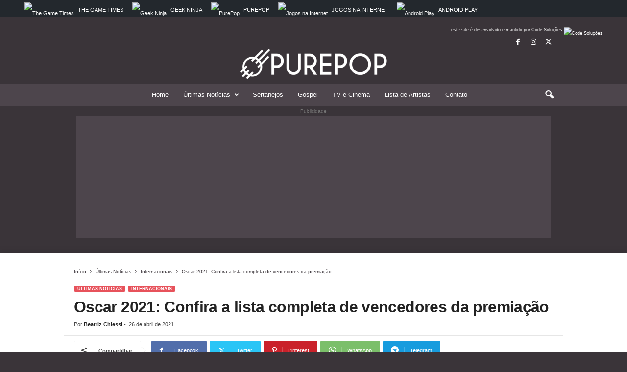

--- FILE ---
content_type: text/html; charset=UTF-8
request_url: https://purepop.com.br/oscar-2021-confira-a-lista-completa-de-vencedores-da-premiacao/
body_size: 20966
content:
<!doctype html >
<!--[if IE 8]>    <html class="ie8" lang="pt-BR"> <![endif]-->
<!--[if IE 9]>    <html class="ie9" lang="pt-BR"> <![endif]-->
<!--[if gt IE 8]><!--> <html lang="pt-BR"> <!--<![endif]-->
<head>
    <title>Oscar 2021: Lista completa de vencedores da premiação - PurePop</title>
    <meta charset="UTF-8" />
    <meta name="viewport" content="width=device-width, initial-scale=1.0">
    <link rel="pingback" href="https://purepop.com.br/xmlrpc.php" />
    <meta name='robots' content='index, follow, max-image-preview:large, max-snippet:-1, max-video-preview:-1' />
	<style>img:is([sizes="auto" i], [sizes^="auto," i]) { contain-intrinsic-size: 3000px 1500px }</style>
	
	<meta name="description" content="Aconteceu neste domingo (25) a tão esperada premiação do Oscar de 2021 com a sua 93ª edição. Confira a lista completa de vencedores." />
	<link rel="canonical" href="https://purepop.com.br/oscar-2021-confira-a-lista-completa-de-vencedores-da-premiacao/" />
	<meta property="og:locale" content="pt_BR" />
	<meta property="og:type" content="article" />
	<meta property="og:title" content="Oscar 2021: Lista completa de vencedores da premiação - PurePop" />
	<meta property="og:description" content="Aconteceu neste domingo (25) a tão esperada premiação do Oscar de 2021 com a sua 93ª edição. Confira a lista completa de vencedores." />
	<meta property="og:url" content="https://purepop.com.br/oscar-2021-confira-a-lista-completa-de-vencedores-da-premiacao/" />
	<meta property="og:site_name" content="PurePop" />
	<meta property="article:publisher" content="https://www.facebook.com/musicaperfeitaoficial/" />
	<meta property="article:published_time" content="2021-04-26T14:37:19+00:00" />
	<meta property="og:image" content="https://purepop-files.s3-accelerate.amazonaws.com/2021/04/oscar-2021-2.jpg" />
	<meta property="og:image:width" content="1602" />
	<meta property="og:image:height" content="900" />
	<meta property="og:image:type" content="image/jpeg" />
	<meta name="author" content="Beatriz Chiessi" />
	<meta name="twitter:card" content="summary_large_image" />
	<meta name="twitter:creator" content="@purepopnews" />
	<meta name="twitter:site" content="@purepopnews" />
	<meta name="twitter:label1" content="Escrito por" />
	<meta name="twitter:data1" content="Beatriz Chiessi" />
	<meta name="twitter:label2" content="Est. tempo de leitura" />
	<meta name="twitter:data2" content="3 minutos" />


<link rel='dns-prefetch' href='//code.jquery.com' />
<link rel='dns-prefetch' href='//hcaptcha.com' />
<link rel="alternate" type="application/rss+xml" title="Feed para PurePop &raquo;" href="https://purepop.com.br/feed/" />
<link rel="alternate" type="application/rss+xml" title="Feed de comentários para PurePop &raquo;" href="https://purepop.com.br/comments/feed/" />
<link rel="alternate" type="application/rss+xml" title="Feed de PurePop &raquo; Story" href="https://purepop.com.br/web-stories/feed/"><link rel='stylesheet' id='wp-block-library-css' href='https://purepop.com.br/wp-includes/css/dist/block-library/style.min.css' type='text/css' media='all' />
<style id='classic-theme-styles-inline-css' type='text/css'>
/*! This file is auto-generated */
.wp-block-button__link{color:#fff;background-color:#32373c;border-radius:9999px;box-shadow:none;text-decoration:none;padding:calc(.667em + 2px) calc(1.333em + 2px);font-size:1.125em}.wp-block-file__button{background:#32373c;color:#fff;text-decoration:none}
</style>
<style id='global-styles-inline-css' type='text/css'>
:root{--wp--preset--aspect-ratio--square: 1;--wp--preset--aspect-ratio--4-3: 4/3;--wp--preset--aspect-ratio--3-4: 3/4;--wp--preset--aspect-ratio--3-2: 3/2;--wp--preset--aspect-ratio--2-3: 2/3;--wp--preset--aspect-ratio--16-9: 16/9;--wp--preset--aspect-ratio--9-16: 9/16;--wp--preset--color--black: #000000;--wp--preset--color--cyan-bluish-gray: #abb8c3;--wp--preset--color--white: #ffffff;--wp--preset--color--pale-pink: #f78da7;--wp--preset--color--vivid-red: #cf2e2e;--wp--preset--color--luminous-vivid-orange: #ff6900;--wp--preset--color--luminous-vivid-amber: #fcb900;--wp--preset--color--light-green-cyan: #7bdcb5;--wp--preset--color--vivid-green-cyan: #00d084;--wp--preset--color--pale-cyan-blue: #8ed1fc;--wp--preset--color--vivid-cyan-blue: #0693e3;--wp--preset--color--vivid-purple: #9b51e0;--wp--preset--gradient--vivid-cyan-blue-to-vivid-purple: linear-gradient(135deg,rgba(6,147,227,1) 0%,rgb(155,81,224) 100%);--wp--preset--gradient--light-green-cyan-to-vivid-green-cyan: linear-gradient(135deg,rgb(122,220,180) 0%,rgb(0,208,130) 100%);--wp--preset--gradient--luminous-vivid-amber-to-luminous-vivid-orange: linear-gradient(135deg,rgba(252,185,0,1) 0%,rgba(255,105,0,1) 100%);--wp--preset--gradient--luminous-vivid-orange-to-vivid-red: linear-gradient(135deg,rgba(255,105,0,1) 0%,rgb(207,46,46) 100%);--wp--preset--gradient--very-light-gray-to-cyan-bluish-gray: linear-gradient(135deg,rgb(238,238,238) 0%,rgb(169,184,195) 100%);--wp--preset--gradient--cool-to-warm-spectrum: linear-gradient(135deg,rgb(74,234,220) 0%,rgb(151,120,209) 20%,rgb(207,42,186) 40%,rgb(238,44,130) 60%,rgb(251,105,98) 80%,rgb(254,248,76) 100%);--wp--preset--gradient--blush-light-purple: linear-gradient(135deg,rgb(255,206,236) 0%,rgb(152,150,240) 100%);--wp--preset--gradient--blush-bordeaux: linear-gradient(135deg,rgb(254,205,165) 0%,rgb(254,45,45) 50%,rgb(107,0,62) 100%);--wp--preset--gradient--luminous-dusk: linear-gradient(135deg,rgb(255,203,112) 0%,rgb(199,81,192) 50%,rgb(65,88,208) 100%);--wp--preset--gradient--pale-ocean: linear-gradient(135deg,rgb(255,245,203) 0%,rgb(182,227,212) 50%,rgb(51,167,181) 100%);--wp--preset--gradient--electric-grass: linear-gradient(135deg,rgb(202,248,128) 0%,rgb(113,206,126) 100%);--wp--preset--gradient--midnight: linear-gradient(135deg,rgb(2,3,129) 0%,rgb(40,116,252) 100%);--wp--preset--font-size--small: 10px;--wp--preset--font-size--medium: 20px;--wp--preset--font-size--large: 30px;--wp--preset--font-size--x-large: 42px;--wp--preset--font-size--regular: 14px;--wp--preset--font-size--larger: 48px;--wp--preset--spacing--20: 0.44rem;--wp--preset--spacing--30: 0.67rem;--wp--preset--spacing--40: 1rem;--wp--preset--spacing--50: 1.5rem;--wp--preset--spacing--60: 2.25rem;--wp--preset--spacing--70: 3.38rem;--wp--preset--spacing--80: 5.06rem;--wp--preset--shadow--natural: 6px 6px 9px rgba(0, 0, 0, 0.2);--wp--preset--shadow--deep: 12px 12px 50px rgba(0, 0, 0, 0.4);--wp--preset--shadow--sharp: 6px 6px 0px rgba(0, 0, 0, 0.2);--wp--preset--shadow--outlined: 6px 6px 0px -3px rgba(255, 255, 255, 1), 6px 6px rgba(0, 0, 0, 1);--wp--preset--shadow--crisp: 6px 6px 0px rgba(0, 0, 0, 1);}:where(.is-layout-flex){gap: 0.5em;}:where(.is-layout-grid){gap: 0.5em;}body .is-layout-flex{display: flex;}.is-layout-flex{flex-wrap: wrap;align-items: center;}.is-layout-flex > :is(*, div){margin: 0;}body .is-layout-grid{display: grid;}.is-layout-grid > :is(*, div){margin: 0;}:where(.wp-block-columns.is-layout-flex){gap: 2em;}:where(.wp-block-columns.is-layout-grid){gap: 2em;}:where(.wp-block-post-template.is-layout-flex){gap: 1.25em;}:where(.wp-block-post-template.is-layout-grid){gap: 1.25em;}.has-black-color{color: var(--wp--preset--color--black) !important;}.has-cyan-bluish-gray-color{color: var(--wp--preset--color--cyan-bluish-gray) !important;}.has-white-color{color: var(--wp--preset--color--white) !important;}.has-pale-pink-color{color: var(--wp--preset--color--pale-pink) !important;}.has-vivid-red-color{color: var(--wp--preset--color--vivid-red) !important;}.has-luminous-vivid-orange-color{color: var(--wp--preset--color--luminous-vivid-orange) !important;}.has-luminous-vivid-amber-color{color: var(--wp--preset--color--luminous-vivid-amber) !important;}.has-light-green-cyan-color{color: var(--wp--preset--color--light-green-cyan) !important;}.has-vivid-green-cyan-color{color: var(--wp--preset--color--vivid-green-cyan) !important;}.has-pale-cyan-blue-color{color: var(--wp--preset--color--pale-cyan-blue) !important;}.has-vivid-cyan-blue-color{color: var(--wp--preset--color--vivid-cyan-blue) !important;}.has-vivid-purple-color{color: var(--wp--preset--color--vivid-purple) !important;}.has-black-background-color{background-color: var(--wp--preset--color--black) !important;}.has-cyan-bluish-gray-background-color{background-color: var(--wp--preset--color--cyan-bluish-gray) !important;}.has-white-background-color{background-color: var(--wp--preset--color--white) !important;}.has-pale-pink-background-color{background-color: var(--wp--preset--color--pale-pink) !important;}.has-vivid-red-background-color{background-color: var(--wp--preset--color--vivid-red) !important;}.has-luminous-vivid-orange-background-color{background-color: var(--wp--preset--color--luminous-vivid-orange) !important;}.has-luminous-vivid-amber-background-color{background-color: var(--wp--preset--color--luminous-vivid-amber) !important;}.has-light-green-cyan-background-color{background-color: var(--wp--preset--color--light-green-cyan) !important;}.has-vivid-green-cyan-background-color{background-color: var(--wp--preset--color--vivid-green-cyan) !important;}.has-pale-cyan-blue-background-color{background-color: var(--wp--preset--color--pale-cyan-blue) !important;}.has-vivid-cyan-blue-background-color{background-color: var(--wp--preset--color--vivid-cyan-blue) !important;}.has-vivid-purple-background-color{background-color: var(--wp--preset--color--vivid-purple) !important;}.has-black-border-color{border-color: var(--wp--preset--color--black) !important;}.has-cyan-bluish-gray-border-color{border-color: var(--wp--preset--color--cyan-bluish-gray) !important;}.has-white-border-color{border-color: var(--wp--preset--color--white) !important;}.has-pale-pink-border-color{border-color: var(--wp--preset--color--pale-pink) !important;}.has-vivid-red-border-color{border-color: var(--wp--preset--color--vivid-red) !important;}.has-luminous-vivid-orange-border-color{border-color: var(--wp--preset--color--luminous-vivid-orange) !important;}.has-luminous-vivid-amber-border-color{border-color: var(--wp--preset--color--luminous-vivid-amber) !important;}.has-light-green-cyan-border-color{border-color: var(--wp--preset--color--light-green-cyan) !important;}.has-vivid-green-cyan-border-color{border-color: var(--wp--preset--color--vivid-green-cyan) !important;}.has-pale-cyan-blue-border-color{border-color: var(--wp--preset--color--pale-cyan-blue) !important;}.has-vivid-cyan-blue-border-color{border-color: var(--wp--preset--color--vivid-cyan-blue) !important;}.has-vivid-purple-border-color{border-color: var(--wp--preset--color--vivid-purple) !important;}.has-vivid-cyan-blue-to-vivid-purple-gradient-background{background: var(--wp--preset--gradient--vivid-cyan-blue-to-vivid-purple) !important;}.has-light-green-cyan-to-vivid-green-cyan-gradient-background{background: var(--wp--preset--gradient--light-green-cyan-to-vivid-green-cyan) !important;}.has-luminous-vivid-amber-to-luminous-vivid-orange-gradient-background{background: var(--wp--preset--gradient--luminous-vivid-amber-to-luminous-vivid-orange) !important;}.has-luminous-vivid-orange-to-vivid-red-gradient-background{background: var(--wp--preset--gradient--luminous-vivid-orange-to-vivid-red) !important;}.has-very-light-gray-to-cyan-bluish-gray-gradient-background{background: var(--wp--preset--gradient--very-light-gray-to-cyan-bluish-gray) !important;}.has-cool-to-warm-spectrum-gradient-background{background: var(--wp--preset--gradient--cool-to-warm-spectrum) !important;}.has-blush-light-purple-gradient-background{background: var(--wp--preset--gradient--blush-light-purple) !important;}.has-blush-bordeaux-gradient-background{background: var(--wp--preset--gradient--blush-bordeaux) !important;}.has-luminous-dusk-gradient-background{background: var(--wp--preset--gradient--luminous-dusk) !important;}.has-pale-ocean-gradient-background{background: var(--wp--preset--gradient--pale-ocean) !important;}.has-electric-grass-gradient-background{background: var(--wp--preset--gradient--electric-grass) !important;}.has-midnight-gradient-background{background: var(--wp--preset--gradient--midnight) !important;}.has-small-font-size{font-size: var(--wp--preset--font-size--small) !important;}.has-medium-font-size{font-size: var(--wp--preset--font-size--medium) !important;}.has-large-font-size{font-size: var(--wp--preset--font-size--large) !important;}.has-x-large-font-size{font-size: var(--wp--preset--font-size--x-large) !important;}
:where(.wp-block-post-template.is-layout-flex){gap: 1.25em;}:where(.wp-block-post-template.is-layout-grid){gap: 1.25em;}
:where(.wp-block-columns.is-layout-flex){gap: 2em;}:where(.wp-block-columns.is-layout-grid){gap: 2em;}
:root :where(.wp-block-pullquote){font-size: 1.5em;line-height: 1.6;}
</style>
<link rel='stylesheet' id='contact-form-7-css' href='https://purepop.com.br/wp-content/plugins/contact-form-7/includes/css/styles.css' type='text/css' media='all' />
<link rel='stylesheet' id='page-list-style-css' href='https://purepop.com.br/wp-content/plugins/page-list/css/page-list.css' type='text/css' media='all' />
<link rel='stylesheet' id='td-theme-css' href='https://purepop.com.br/wp-content/themes/Newsmag/style.css' type='text/css' media='all' />
<style id='td-theme-inline-css' type='text/css'>
    
        /* custom css - generated by TagDiv Composer */
        @media (max-width: 767px) {
            .td-header-desktop-wrap {
                display: none;
            }
        }
        @media (min-width: 767px) {
            .td-header-mobile-wrap {
                display: none;
            }
        }
    
	
</style>
<link rel='stylesheet' id='td-legacy-framework-front-style-css' href='https://purepop.com.br/wp-content/plugins/td-composer/legacy/Newsmag/assets/css/td_legacy_main.css' type='text/css' media='all' />
<link rel='stylesheet' id='td-theme-demo-style-css' href='https://purepop.com.br/wp-content/plugins/td-composer/legacy/Newsmag/includes/demos/magazine/demo_style.css' type='text/css' media='all' />
<script type="text/javascript" src="https://code.jquery.com/jquery-3.4.1.min.js" id="jquery-js"></script>
<script type="text/javascript" src="https://code.jquery.com/jquery-migrate-3.5.2.min.js" id="jquery-migrate-js"></script>
<link rel="https://api.w.org/" href="https://purepop.com.br/wp-json/" /><link rel="alternate" title="JSON" type="application/json" href="https://purepop.com.br/wp-json/wp/v2/posts/12477" /><link rel='shortlink' href='https://purepop.com.br/?p=12477' />
<link rel="alternate" title="oEmbed (JSON)" type="application/json+oembed" href="https://purepop.com.br/wp-json/oembed/1.0/embed?url=https%3A%2F%2Fpurepop.com.br%2Foscar-2021-confira-a-lista-completa-de-vencedores-da-premiacao%2F" />
<link rel="alternate" title="oEmbed (XML)" type="text/xml+oembed" href="https://purepop.com.br/wp-json/oembed/1.0/embed?url=https%3A%2F%2Fpurepop.com.br%2Foscar-2021-confira-a-lista-completa-de-vencedores-da-premiacao%2F&#038;format=xml" />
<style>
.h-captcha{position:relative;display:block;margin-bottom:2rem;padding:0;clear:both}.h-captcha[data-size="normal"]{width:303px;height:78px}.h-captcha[data-size="compact"]{width:164px;height:144px}.h-captcha[data-size="invisible"]{display:none}.h-captcha::before{content:'';display:block;position:absolute;top:0;left:0;background:url(https://purepop.com.br/wp-content/plugins/hcaptcha-for-forms-and-more/assets/images/hcaptcha-div-logo.svg) no-repeat;border:1px solid #fff0;border-radius:4px}.h-captcha[data-size="normal"]::before{width:300px;height:74px;background-position:94% 28%}.h-captcha[data-size="compact"]::before{width:156px;height:136px;background-position:50% 79%}.h-captcha[data-theme="light"]::before,body.is-light-theme .h-captcha[data-theme="auto"]::before,.h-captcha[data-theme="auto"]::before{background-color:#fafafa;border:1px solid #e0e0e0}.h-captcha[data-theme="dark"]::before,body.is-dark-theme .h-captcha[data-theme="auto"]::before,html.wp-dark-mode-active .h-captcha[data-theme="auto"]::before,html.drdt-dark-mode .h-captcha[data-theme="auto"]::before{background-image:url(https://purepop.com.br/wp-content/plugins/hcaptcha-for-forms-and-more/assets/images/hcaptcha-div-logo-white.svg);background-repeat:no-repeat;background-color:#333;border:1px solid #f5f5f5}.h-captcha[data-theme="custom"]::before{background-color:initial}.h-captcha[data-size="invisible"]::before{display:none}.h-captcha iframe{position:relative}div[style*="z-index: 2147483647"] div[style*="border-width: 11px"][style*="position: absolute"][style*="pointer-events: none"]{border-style:none}
</style>

<!-- Schema & Structured Data For WP v1.43 - -->
<script type="application/ld+json" class="saswp-schema-markup-output">
[{"@context":"https:\/\/schema.org\/","@graph":[{"@context":"https:\/\/schema.org\/","@type":"SiteNavigationElement","@id":"https:\/\/purepop.com.br#td-demo-header-menu","name":"Home","url":"https:\/\/purepop.com.br\/"},{"@context":"https:\/\/schema.org\/","@type":"SiteNavigationElement","@id":"https:\/\/purepop.com.br#td-demo-header-menu","name":"\u00daltimas Not\u00edcias","url":"https:\/\/purepop.com.br\/categoria\/ultimas-noticias\/"},{"@context":"https:\/\/schema.org\/","@type":"SiteNavigationElement","@id":"https:\/\/purepop.com.br#td-demo-header-menu","name":"Nacionais","url":"https:\/\/purepop.com.br\/categoria\/ultimas-noticias\/nacionais\/"},{"@context":"https:\/\/schema.org\/","@type":"SiteNavigationElement","@id":"https:\/\/purepop.com.br#td-demo-header-menu","name":"Internacionais","url":"https:\/\/purepop.com.br\/categoria\/ultimas-noticias\/internacionais\/"},{"@context":"https:\/\/schema.org\/","@type":"SiteNavigationElement","@id":"https:\/\/purepop.com.br#td-demo-header-menu","name":"Lan\u00e7amentos","url":"https:\/\/purepop.com.br\/categoria\/ultimas-noticias\/lancamentos\/"},{"@context":"https:\/\/schema.org\/","@type":"SiteNavigationElement","@id":"https:\/\/purepop.com.br#td-demo-header-menu","name":"Shows","url":"https:\/\/purepop.com.br\/categoria\/ultimas-noticias\/shows\/"},{"@context":"https:\/\/schema.org\/","@type":"SiteNavigationElement","@id":"https:\/\/purepop.com.br#td-demo-header-menu","name":"Sertanejos","url":"https:\/\/purepop.com.br\/categoria\/sertanejos\/"},{"@context":"https:\/\/schema.org\/","@type":"SiteNavigationElement","@id":"https:\/\/purepop.com.br#td-demo-header-menu","name":"Gospel","url":"https:\/\/purepop.com.br\/categoria\/gospel\/"},{"@context":"https:\/\/schema.org\/","@type":"SiteNavigationElement","@id":"https:\/\/purepop.com.br#td-demo-header-menu","name":"TV e Cinema","url":"https:\/\/purepop.com.br\/categoria\/tv-e-cinema\/"},{"@context":"https:\/\/schema.org\/","@type":"SiteNavigationElement","@id":"https:\/\/purepop.com.br#td-demo-header-menu","name":"Lista de Artistas","url":"https:\/\/purepop.com.br\/artista\/"},{"@context":"https:\/\/schema.org\/","@type":"SiteNavigationElement","@id":"https:\/\/purepop.com.br#td-demo-header-menu","name":"Contato","url":"https:\/\/purepop.com.br\/contato\/"}]},

{"@context":"https:\/\/schema.org\/","@type":"BreadcrumbList","@id":"https:\/\/purepop.com.br\/oscar-2021-confira-a-lista-completa-de-vencedores-da-premiacao\/#breadcrumb","itemListElement":[{"@type":"ListItem","position":1,"item":{"@id":"https:\/\/purepop.com.br","name":"PurePop"}},{"@type":"ListItem","position":2,"item":{"@id":"https:\/\/purepop.com.br\/categoria\/featured\/","name":"Featured"}},{"@type":"ListItem","position":3,"item":{"@id":"https:\/\/purepop.com.br\/oscar-2021-confira-a-lista-completa-de-vencedores-da-premiacao\/","name":"Oscar 2021: Lista completa de vencedores da premia\u00e7\u00e3o - PurePop"}}]},

{"@context":"https:\/\/schema.org\/","@type":"NewsArticle","@id":"https:\/\/purepop.com.br\/oscar-2021-confira-a-lista-completa-de-vencedores-da-premiacao\/#newsarticle","url":"https:\/\/purepop.com.br\/oscar-2021-confira-a-lista-completa-de-vencedores-da-premiacao\/","headline":"Oscar 2021: Lista completa de vencedores da premia\u00e7\u00e3o - PurePop","mainEntityOfPage":"https:\/\/purepop.com.br\/oscar-2021-confira-a-lista-completa-de-vencedores-da-premiacao\/","datePublished":"2021-04-26T11:37:19-03:00","dateModified":"2021-04-26T11:37:19-03:00","description":"Aconteceu neste domingo (25) a t\u00e3o esperada premia\u00e7\u00e3o do Oscar de 2021 com a sua 93\u00aa edi\u00e7\u00e3o. Confira a lista completa de vencedores.","articleSection":"\u00daltimas Not\u00edcias","articleBody":"Aconteceu neste domingo (25) a t\u00e3o esperada premia\u00e7\u00e3o do Oscar de 2021 com a sua 93\u00aa edi\u00e7\u00e3o. A principal premia\u00e7\u00e3o do cinema em Hollywood.    Confira abaixo a lista completa de vencedores!      Melhor filme           \t\"Meu pai\"   \t'\"Judas e o messias negro\"   \t\"Mank\"   \t\"Minari\"   \t\"Nomadland\"   \t\"Bela vingan\u00e7a\"   \t\"O som do sil\u00eancio\"   \t\"Os 7 de Chicago\"        Melhor atriz           \tViola Davis - \"A voz suprema do blues\"   \tAndra Day - \"Estados Unidos Vs Billie Holiday\"   \tVanessa Kirby - \"Pieces of a woman\"   \tFrances McDormand - \"Nomadland\"   \tCarey Mulligan - \"Bela vingan\u00e7a\"          Melhor ator           \tRiz Ahmed - \"O som do sil\u00eancio\"   \tChadwick Boseman - \"A voz suprema do blues\"   \tAnthony Hopkins - \"Meu pai\"   \tGary Oldman - \"Mank\"   \tSteve Yeun - \"Minari\"          Melhor dire\u00e7\u00e3o           \tThomas Vinterberg - \"Druk - Mais uma rodada\"   \tDavid Fincher - \"Mank\"   \tLee Isaac Chung - \"Minari\"   \tChlo\u00e9 Zhao - \"Nomadland\"   \tEmerald Fennell - \"Bela vingan\u00e7a\"          Melhor atriz coadjuvante           \tMaria Bakalova - \"Borat: fita de cinema seguinte\"   \tGlenn Close - \"Era uma vez um sonho\"   \tOlivia Colman - \"Meu pai\"   \tAmanda Seyfried - \"Mank\"   \tYoun Yuh-jung - \"Minari\"          Melhor ator coadjuvante           \tSacha Baron Cohen - \"Os 7 de Chicago\"   \tDaniel Kaluuya - \"Judas e o messias negro\"   \tLeslie Odom Jr. - \"Uma noite em Miami\"   \tPaul Raci - \"O som do sil\u00eancio\"   \tLakeith Stanfield - \"Judas e o messias negro\"          Melhor filme internacional           \t\"Druk - Mais uma rodada\" (Dinamarca)   \t\"Shaonian de ni\" (Hong Kong)   \t\"Collective\" (Rom\u00eania)   \t\"O homem que vendeu sua pele\" (Tun\u00edsia)   \t\"Quo vadis, Aida?\" (B\u00f3snia e Herzegovina)          Melhor roteiro adaptado           \t\"Borat: fita de cinema seguinte\"   \t\"Meu pai\"   \t\"Nomadland\"   \t\"Uma noite em Miami\"   \t\"O tigre branco\"        Melhor roteiro original           \t\"Judas e o Messias negro\"   \t\"Minari\"   \t\"Bela vingan\u00e7a\"   \t\"O som do sil\u00eancio\"   \t\"Os 7 de Chicago\"    &nbsp;          Melhor figurino           \t\"Emma\"   \t\"A voz suprema do blues\"   \t\"Mank\"   \t\"Mulan\"   \t\"Pin\u00f3quio\"          Melhor trilha sonora           \t\"Destacamento blood\"   \t\"Mank\"   \t\"Minari\"   \t\"Relatos do mundo\"   \t\"Soul\"        Melhor anima\u00e7\u00e3o           \t\"Dois irm\u00e3os: Uma jornada fant\u00e1stica\"   \t\"A caminho da lua\"   \t\"Shaun, o Carneiro: O Filme - A fazenda contra-ataca\"   \t\"Soul\"   \t\"Wolfwalkers\"          Melhor curta de anima\u00e7\u00e3o           \t\"Burrow\"   \t\"Genius Loci\"   \t\"If anything happens I love you\"   \t\"Opera\"   \t\"Yes people\"          Melhor curta-metragem em live action           \t\"Feeling through\"   \t\"The letter room'\"   \t\"The present\"   \t'\"Two distant strangers\"   \t\"White Eye\"          Melhor document\u00e1rio           \t\"Collective\"   \t\"Crip camp\"   \t\"The mole agent\"   \t\"My octopus teacher\"   \t\"Time\"          Melhor document\u00e1rio de curta-metragem           \t\"Colette\"   \t\"A concerto is a conversation\"   \t\"Do not split\"   \t\"Hunger ward\"   \t\"A love song for Natasha\"          Melhor som           \t\"Greyhound: Na mira do inimigo\"   \t\"Mank\"   \t\"Relatos do mundo\"   \t\"Soul\"   \t\"O som do sil\u00eancio\"          Can\u00e7\u00e3o original           \t\"Fight for you\" - \"Judas e o messias negro\"   \t\"Hear my voice\" - \"Os 7 de Chicago\"   \t\"Husa'vik\" - \"Festival Eurovision da Can\u00e7\u00e3o: A saga de Sigrit e Lars\"   \t\"Io s\u00ec\" - \"Rosa e Momo\"   \t\"Speak now\" - \"Uma noite em Miami\"          Maquiagem e cabelo           \t\"Emma\"   \t\"Era uma vez um sonho\"   \t\"A voz suprema do blues\"   \t\"Mank\"   \t\"Pin\u00f3quio\"        Efeitos visuais           \t\"Problemas monstruosos\"   \t\"O c\u00e9u da meia-noite\"   \t\"Mulan\"   \t\"O grande Ivan\"   \t\"Tenet\"        Melhor fotografia           \t\"Judas e o messias negro\"   \t\"Mank\"   \t\"Relatos do mundo\"   \t\"Nomadland\"   \t\"Os 7 de Chicago\"          Melhor edi\u00e7\u00e3o           \t\"Meu pai\"   \t\"Nomadland\"   \t\"Bela vingan\u00e7a\"   \t\"O som do sil\u00eancio\"   \t\"Os 7 de Chicago\"          Melhor design de produ\u00e7\u00e3o           \t\"Meu pai\"   \t\"A voz suprema do blues\"   \t\"Mank\"   \t\"Relatos do mundo\"   \t\"Tenet\"","keywords":["Oscar 2021"," Oscar 2021 premia\u00e7\u00e3o"," Oscar 2021 vencedores"," "],"name":"Oscar 2021: Lista completa de vencedores da premia\u00e7\u00e3o - PurePop","thumbnailUrl":"https:\/\/purepop.com.br\/wp-content\/uploads\/2021\/04\/oscar-2021-2-150x150.jpg","wordCount":"506","timeRequired":"PT2M14S","mainEntity":{"@type":"WebPage","@id":"https:\/\/purepop.com.br\/oscar-2021-confira-a-lista-completa-de-vencedores-da-premiacao\/"},"author":{"@type":"Person","name":"Beatriz Chiessi","description":"Jornalista do PurePop, Beatriz Chiessi \u00e9 formada em Gest\u00e3o Empresarial e possui MBA em Jornalismo Digital. Especialista na produ\u00e7\u00e3o de conte\u00fado h\u00e1 5 anos. \u00c9 apaixonada pelos filmes do Studio Ghibli e astronauta do Astroneer.","url":"https:\/\/purepop.com.br\/author\/bia\/","sameAs":["https:\/\/www.instagram.com\/biachiessi\/","https:\/\/www.linkedin.com\/in\/beatriz-chiessi-92056346\/"],"image":{"@type":"ImageObject","url":"https:\/\/secure.gravatar.com\/avatar\/c4fdae68072ab16ca5799cd0bc488c17?s=96&d=mm&r=g","height":96,"width":96}},"editor":{"@type":"Person","name":"Beatriz Chiessi","description":"Jornalista do PurePop, Beatriz Chiessi \u00e9 formada em Gest\u00e3o Empresarial e possui MBA em Jornalismo Digital. Especialista na produ\u00e7\u00e3o de conte\u00fado h\u00e1 5 anos. \u00c9 apaixonada pelos filmes do Studio Ghibli e astronauta do Astroneer.","url":"https:\/\/purepop.com.br\/author\/bia\/","sameAs":["https:\/\/www.instagram.com\/biachiessi\/","https:\/\/www.linkedin.com\/in\/beatriz-chiessi-92056346\/"],"image":{"@type":"ImageObject","url":"https:\/\/secure.gravatar.com\/avatar\/c4fdae68072ab16ca5799cd0bc488c17?s=96&d=mm&r=g","height":96,"width":96}},"publisher":{"@type":"Organization","name":"PurePop","url":"https:\/\/purepop.com.br","logo":{"@type":"ImageObject","url":"https:\/\/purepop-files.s3-accelerate.amazonaws.com\/2020\/10\/gn-purepop.png","width":"600","height":"60"}},"image":[{"@type":"ImageObject","@id":"https:\/\/purepop.com.br\/oscar-2021-confira-a-lista-completa-de-vencedores-da-premiacao\/#primaryimage","url":"https:\/\/purepop.com.br\/wp-content\/uploads\/2021\/04\/oscar-2021-2.jpg","width":"1602","height":"900","caption":"Oscar 2021"}]}]
</script>


<!-- JS generated by theme -->

<script type="text/javascript" id="td-generated-header-js">
    
    

	    var tdBlocksArray = []; //here we store all the items for the current page

	    // td_block class - each ajax block uses a object of this class for requests
	    function tdBlock() {
		    this.id = '';
		    this.block_type = 1; //block type id (1-234 etc)
		    this.atts = '';
		    this.td_column_number = '';
		    this.td_current_page = 1; //
		    this.post_count = 0; //from wp
		    this.found_posts = 0; //from wp
		    this.max_num_pages = 0; //from wp
		    this.td_filter_value = ''; //current live filter value
		    this.is_ajax_running = false;
		    this.td_user_action = ''; // load more or infinite loader (used by the animation)
		    this.header_color = '';
		    this.ajax_pagination_infinite_stop = ''; //show load more at page x
	    }

        // td_js_generator - mini detector
        ( function () {
            var htmlTag = document.getElementsByTagName("html")[0];

	        if ( navigator.userAgent.indexOf("MSIE 10.0") > -1 ) {
                htmlTag.className += ' ie10';
            }

            if ( !!navigator.userAgent.match(/Trident.*rv\:11\./) ) {
                htmlTag.className += ' ie11';
            }

	        if ( navigator.userAgent.indexOf("Edge") > -1 ) {
                htmlTag.className += ' ieEdge';
            }

            if ( /(iPad|iPhone|iPod)/g.test(navigator.userAgent) ) {
                htmlTag.className += ' td-md-is-ios';
            }

            var user_agent = navigator.userAgent.toLowerCase();
            if ( user_agent.indexOf("android") > -1 ) {
                htmlTag.className += ' td-md-is-android';
            }

            if ( -1 !== navigator.userAgent.indexOf('Mac OS X')  ) {
                htmlTag.className += ' td-md-is-os-x';
            }

            if ( /chrom(e|ium)/.test(navigator.userAgent.toLowerCase()) ) {
               htmlTag.className += ' td-md-is-chrome';
            }

            if ( -1 !== navigator.userAgent.indexOf('Firefox') ) {
                htmlTag.className += ' td-md-is-firefox';
            }

            if ( -1 !== navigator.userAgent.indexOf('Safari') && -1 === navigator.userAgent.indexOf('Chrome') ) {
                htmlTag.className += ' td-md-is-safari';
            }

            if( -1 !== navigator.userAgent.indexOf('IEMobile') ){
                htmlTag.className += ' td-md-is-iemobile';
            }

        })();

        var tdLocalCache = {};

        ( function () {
            "use strict";

            tdLocalCache = {
                data: {},
                remove: function (resource_id) {
                    delete tdLocalCache.data[resource_id];
                },
                exist: function (resource_id) {
                    return tdLocalCache.data.hasOwnProperty(resource_id) && tdLocalCache.data[resource_id] !== null;
                },
                get: function (resource_id) {
                    return tdLocalCache.data[resource_id];
                },
                set: function (resource_id, cachedData) {
                    tdLocalCache.remove(resource_id);
                    tdLocalCache.data[resource_id] = cachedData;
                }
            };
        })();

    
    
var td_viewport_interval_list=[{"limitBottom":767,"sidebarWidth":251},{"limitBottom":1023,"sidebarWidth":339}];
var tdc_is_installed="yes";
var td_ajax_url="https:\/\/purepop.com.br\/wp-admin\/admin-ajax.php?td_theme_name=Newsmag&v=5.4.3.2";
var td_get_template_directory_uri="https:\/\/purepop.com.br\/wp-content\/plugins\/td-composer\/legacy\/common";
var tds_snap_menu="";
var tds_logo_on_sticky="";
var tds_header_style="10";
var td_please_wait="Aguarde...";
var td_email_user_pass_incorrect="Usu\u00e1rio ou senha incorreta!";
var td_email_user_incorrect="E-mail ou nome de usu\u00e1rio incorreto!";
var td_email_incorrect="E-mail incorreto!";
var td_user_incorrect="Username incorrect!";
var td_email_user_empty="Email or username empty!";
var td_pass_empty="Pass empty!";
var td_pass_pattern_incorrect="Invalid Pass Pattern!";
var td_retype_pass_incorrect="Retyped Pass incorrect!";
var tds_more_articles_on_post_enable="";
var tds_more_articles_on_post_time_to_wait="";
var tds_more_articles_on_post_pages_distance_from_top=1400;
var tds_captcha="";
var tds_theme_color_site_wide="#e7525b";
var tds_smart_sidebar="enabled";
var tdThemeName="Newsmag";
var tdThemeNameWl="Newsmag";
var td_magnific_popup_translation_tPrev="Anterior (Seta a esquerda )";
var td_magnific_popup_translation_tNext="Avan\u00e7ar (tecla de seta para a direita)";
var td_magnific_popup_translation_tCounter="%curr% de %total%";
var td_magnific_popup_translation_ajax_tError="O conte\u00fado de %url% n\u00e3o pode ser carregado.";
var td_magnific_popup_translation_image_tError="A imagem #%curr% n\u00e3o pode ser carregada.";
var tdBlockNonce="e9393759e3";
var tdMobileMenu="enabled";
var tdMobileSearch="enabled";
var tdDateNamesI18n={"month_names":["janeiro","fevereiro","mar\u00e7o","abril","maio","junho","julho","agosto","setembro","outubro","novembro","dezembro"],"month_names_short":["jan","fev","mar","abr","maio","jun","jul","ago","set","out","nov","dez"],"day_names":["domingo","segunda-feira","ter\u00e7a-feira","quarta-feira","quinta-feira","sexta-feira","s\u00e1bado"],"day_names_short":["dom","seg","ter","qua","qui","sex","s\u00e1b"]};
var td_deploy_mode="deploy";
var td_ad_background_click_link="";
var td_ad_background_click_target="";
</script>


<!-- Header style compiled by theme -->

<style>
/* custom css - generated by TagDiv Composer */
    

body {
	background-color:#3a3439;
}
.td-header-border:before,
    .td-trending-now-title,
    .td_block_mega_menu .td_mega_menu_sub_cats .cur-sub-cat,
    .td-post-category:hover,
    .td-header-style-2 .td-header-sp-logo,
    .td-next-prev-wrap a:hover i,
    .page-nav .current,
    .widget_calendar tfoot a:hover,
    .td-footer-container .widget_search .wpb_button:hover,
    .td-scroll-up-visible,
    .dropcap,
    .td-category a,
    input[type="submit"]:hover,
    .td-post-small-box a:hover,
    .td-404-sub-sub-title a:hover,
    .td-rating-bar-wrap div,
    .td_top_authors .td-active .td-author-post-count,
    .td_top_authors .td-active .td-author-comments-count,
    .td_smart_list_3 .td-sml3-top-controls i:hover,
    .td_smart_list_3 .td-sml3-bottom-controls i:hover,
    .td_wrapper_video_playlist .td_video_controls_playlist_wrapper,
    .td-read-more a:hover,
    .td-login-wrap .btn,
    .td_display_err,
    .td-header-style-6 .td-top-menu-full,
    #bbpress-forums button:hover,
    #bbpress-forums .bbp-pagination .current,
    .bbp_widget_login .button:hover,
    .header-search-wrap .td-drop-down-search .btn:hover,
    .td-post-text-content .more-link-wrap:hover a,
    #buddypress div.item-list-tabs ul li > a span,
    #buddypress div.item-list-tabs ul li > a:hover span,
    #buddypress input[type=submit]:hover,
    #buddypress a.button:hover span,
    #buddypress div.item-list-tabs ul li.selected a span,
    #buddypress div.item-list-tabs ul li.current a span,
    #buddypress input[type=submit]:focus,
    .td-grid-style-3 .td-big-grid-post .td-module-thumb a:last-child:before,
    .td-grid-style-4 .td-big-grid-post .td-module-thumb a:last-child:before,
    .td-grid-style-5 .td-big-grid-post .td-module-thumb:after,
    .td_category_template_2 .td-category-siblings .td-category a:hover,
    .td-weather-week:before,
    .td-weather-information:before,
     .td_3D_btn,
    .td_shadow_btn,
    .td_default_btn,
    .td_square_btn, 
    .td_outlined_btn:hover {
        background-color: #e7525b;
    }

    @media (max-width: 767px) {
        .td-category a.td-current-sub-category {
            background-color: #e7525b;
        }
    }

    .woocommerce .onsale,
    .woocommerce .woocommerce a.button:hover,
    .woocommerce-page .woocommerce .button:hover,
    .single-product .product .summary .cart .button:hover,
    .woocommerce .woocommerce .product a.button:hover,
    .woocommerce .product a.button:hover,
    .woocommerce .product #respond input#submit:hover,
    .woocommerce .checkout input#place_order:hover,
    .woocommerce .woocommerce.widget .button:hover,
    .woocommerce .woocommerce-message .button:hover,
    .woocommerce .woocommerce-error .button:hover,
    .woocommerce .woocommerce-info .button:hover,
    .woocommerce.widget .ui-slider .ui-slider-handle,
    .vc_btn-black:hover,
	.wpb_btn-black:hover,
	.item-list-tabs .feed:hover a,
	.td-smart-list-button:hover {
    	background-color: #e7525b;
    }

    .td-header-sp-top-menu .top-header-menu > .current-menu-item > a,
    .td-header-sp-top-menu .top-header-menu > .current-menu-ancestor > a,
    .td-header-sp-top-menu .top-header-menu > .current-category-ancestor > a,
    .td-header-sp-top-menu .top-header-menu > li > a:hover,
    .td-header-sp-top-menu .top-header-menu > .sfHover > a,
    .top-header-menu ul .current-menu-item > a,
    .top-header-menu ul .current-menu-ancestor > a,
    .top-header-menu ul .current-category-ancestor > a,
    .top-header-menu ul li > a:hover,
    .top-header-menu ul .sfHover > a,
    .sf-menu ul .td-menu-item > a:hover,
    .sf-menu ul .sfHover > a,
    .sf-menu ul .current-menu-ancestor > a,
    .sf-menu ul .current-category-ancestor > a,
    .sf-menu ul .current-menu-item > a,
    .td_module_wrap:hover .entry-title a,
    .td_mod_mega_menu:hover .entry-title a,
    .footer-email-wrap a,
    .widget a:hover,
    .td-footer-container .widget_calendar #today,
    .td-category-pulldown-filter a.td-pulldown-category-filter-link:hover,
    .td-load-more-wrap a:hover,
    .td-post-next-prev-content a:hover,
    .td-author-name a:hover,
    .td-author-url a:hover,
    .td_mod_related_posts:hover .entry-title a,
    .td-search-query,
    .header-search-wrap .td-drop-down-search .result-msg a:hover,
    .td_top_authors .td-active .td-authors-name a,
    .post blockquote p,
    .td-post-content blockquote p,
    .page blockquote p,
    .comment-list cite a:hover,
    .comment-list cite:hover,
    .comment-list .comment-reply-link:hover,
    a,
    .white-menu #td-header-menu .sf-menu > li > a:hover,
    .white-menu #td-header-menu .sf-menu > .current-menu-ancestor > a,
    .white-menu #td-header-menu .sf-menu > .current-menu-item > a,
    .td_quote_on_blocks,
    #bbpress-forums .bbp-forum-freshness a:hover,
    #bbpress-forums .bbp-topic-freshness a:hover,
    #bbpress-forums .bbp-forums-list li a:hover,
    #bbpress-forums .bbp-forum-title:hover,
    #bbpress-forums .bbp-topic-permalink:hover,
    #bbpress-forums .bbp-topic-started-by a:hover,
    #bbpress-forums .bbp-topic-started-in a:hover,
    #bbpress-forums .bbp-body .super-sticky li.bbp-topic-title .bbp-topic-permalink,
    #bbpress-forums .bbp-body .sticky li.bbp-topic-title .bbp-topic-permalink,
    #bbpress-forums #subscription-toggle a:hover,
    #bbpress-forums #favorite-toggle a:hover,
    .woocommerce-account .woocommerce-MyAccount-navigation a:hover,
    .widget_display_replies .bbp-author-name,
    .widget_display_topics .bbp-author-name,
    .archive .widget_archive .current,
    .archive .widget_archive .current a,
    .td-subcategory-header .td-category-siblings .td-subcat-dropdown a.td-current-sub-category,
    .td-subcategory-header .td-category-siblings .td-subcat-dropdown a:hover,
    .td-pulldown-filter-display-option:hover,
    .td-pulldown-filter-display-option .td-pulldown-filter-link:hover,
    .td_normal_slide .td-wrapper-pulldown-filter .td-pulldown-filter-list a:hover,
    #buddypress ul.item-list li div.item-title a:hover,
    .td_block_13 .td-pulldown-filter-list a:hover,
    .td_smart_list_8 .td-smart-list-dropdown-wrap .td-smart-list-button:hover,
    .td_smart_list_8 .td-smart-list-dropdown-wrap .td-smart-list-button:hover i,
    .td-sub-footer-container a:hover,
    .td-instagram-user a,
    .td_outlined_btn,
    body .td_block_list_menu li.current-menu-item > a,
    body .td_block_list_menu li.current-menu-ancestor > a,
    body .td_block_list_menu li.current-category-ancestor > a{
        color: #e7525b;
    }

    .td-mega-menu .wpb_content_element li a:hover,
    .td_login_tab_focus {
        color: #e7525b !important;
    }

    .td-next-prev-wrap a:hover i,
    .page-nav .current,
    .widget_tag_cloud a:hover,
    .post .td_quote_box,
    .page .td_quote_box,
    .td-login-panel-title,
    #bbpress-forums .bbp-pagination .current,
    .td_category_template_2 .td-category-siblings .td-category a:hover,
    .page-template-page-pagebuilder-latest .td-instagram-user,
     .td_outlined_btn {
        border-color: #e7525b;
    }

    .td_wrapper_video_playlist .td_video_currently_playing:after,
    .item-list-tabs .feed:hover {
        border-color: #e7525b !important;
    }


    
    .td-pb-row [class*="td-pb-span"],
    .td-pb-border-top,
    .page-template-page-title-sidebar-php .td-page-content > .wpb_row:first-child,
    .td-post-sharing,
    .td-post-content,
    .td-post-next-prev,
    .author-box-wrap,
    .td-comments-title-wrap,
    .comment-list,
    .comment-respond,
    .td-post-template-5 header,
    .td-container,
    .wpb_content_element,
    .wpb_column,
    .wpb_row,
    .white-menu .td-header-container .td-header-main-menu,
    .td-post-template-1 .td-post-content,
    .td-post-template-4 .td-post-sharing-top,
    .td-header-style-6 .td-header-header .td-make-full,
    #disqus_thread,
    .page-template-page-pagebuilder-title-php .td-page-content > .wpb_row:first-child,
    .td-footer-container:before {
        border-color: rgba(255,255,255,0);
    }
    .td-top-border {
        border-color: rgba(255,255,255,0) !important;
    }
    .td-container-border:after,
    .td-next-prev-separator,
    .td-container .td-pb-row .wpb_column:before,
    .td-container-border:before,
    .td-main-content:before,
    .td-main-sidebar:before,
    .td-pb-row .td-pb-span4:nth-of-type(3):after,
    .td-pb-row .td-pb-span4:nth-last-of-type(3):after {
    	background-color: rgba(255,255,255,0);
    }
    @media (max-width: 767px) {
    	.white-menu .td-header-main-menu {
      		border-color: rgba(255,255,255,0);
      	}
    }



    
    .td-header-top-menu,
    .td-header-wrap .td-top-menu-full {
        background-color: rgba(255,255,255,0);
    }

    .td-header-style-1 .td-header-top-menu,
    .td-header-style-2 .td-top-bar-container,
    .td-header-style-7 .td-header-top-menu {
        padding: 0 12px;
        top: 0;
    }

    
    .top-header-menu > .current-menu-item > a,
    .top-header-menu > .current-menu-ancestor > a,
    .top-header-menu > .current-category-ancestor > a,
    .top-header-menu > li > a:hover,
    .top-header-menu > .sfHover > a {
        color: #e7525b !important;
    }

    
    .top-header-menu ul .current-menu-item > a,
    .top-header-menu ul .current-menu-ancestor > a,
    .top-header-menu ul .current-category-ancestor > a,
    .top-header-menu ul li > a:hover,
    .top-header-menu ul .sfHover > a,
    .td-header-sp-top-menu .tds_menu_login .tdw-wml-menu-content a:hover,
    .td-header-sp-top-menu .tds_menu_login .tdw-wml-menu-footer a:hover {
        color: #e7525b;
    }

    
    .td-header-sp-top-widget .td-social-icon-wrap i:hover {
        color: #e7525b;
    }

    
    .td-header-main-menu {
        background-color: #4d454c;
    }

    
    .td-menu-background:before,
    .td-search-background:before {
        background: rgba(0,0,0,0.61);
        background: -moz-linear-gradient(top, rgba(0,0,0,0.61) 0%, rgba(0,0,0,0.7) 100%);
        background: -webkit-gradient(left top, left bottom, color-stop(0%, rgba(0,0,0,0.61)), color-stop(100%, rgba(0,0,0,0.7)));
        background: -webkit-linear-gradient(top, rgba(0,0,0,0.61) 0%, rgba(0,0,0,0.7) 100%);
        background: -o-linear-gradient(top, rgba(0,0,0,0.61) 0%, @mobileu_gradient_two_mob 100%);
        background: -ms-linear-gradient(top, rgba(0,0,0,0.61) 0%, rgba(0,0,0,0.7) 100%);
        background: linear-gradient(to bottom, rgba(0,0,0,0.61) 0%, rgba(0,0,0,0.7) 100%);
        filter: progid:DXImageTransform.Microsoft.gradient( startColorstr='rgba(0,0,0,0.61)', endColorstr='rgba(0,0,0,0.7)', GradientType=0 );
    }

    
    .td-mobile-content .current-menu-item > a,
    .td-mobile-content .current-menu-ancestor > a,
    .td-mobile-content .current-category-ancestor > a,
    #td-mobile-nav .td-menu-login-section a:hover,
    #td-mobile-nav .td-register-section a:hover,
    #td-mobile-nav .td-menu-socials-wrap a:hover i {
        color: #bd5ed1;
    }

    
    .mfp-content .td-login-button {
        background-color: #e8e120;
    }
    
    .mfp-content .td-login-button:active,
    .mfp-content .td-login-button:hover {
        background-color: #bd5ed1;
    }
    
    .mfp-content .td-login-button:active,
    .mfp-content .td-login-button:hover {
        color: #ffffff;
    }
    
    .td-footer-container,
    .td-footer-container .td_module_mx3 .meta-info,
    .td-footer-container .td_module_14 .meta-info,
    .td-footer-container .td_module_mx1 .td-block14-border {
        background-color: #4d454c;
    }
    .td-footer-container .widget_calendar #today {
    	background-color: transparent;
    }

    
    .td-sub-footer-container {
        background-color: #000000;
    }
    .td-sub-footer-container:after {
        background-color: transparent;
    }
    .td-sub-footer-container:before {
        background-color: transparent;
    }
    .td-footer-container.td-container {
        border-bottom-width: 0;
    }

    
    .td-sub-footer-container,
    .td-sub-footer-container a {
        color: #ffffff;
    }
    .td-sub-footer-container li a:before {
        background-color: #ffffff;
    }

    
    .td-subfooter-menu li a:hover {
        color: #e7525b;
    }

    
    .top-header-menu li a,
    .td-header-sp-top-menu .td_data_time,
    .td-header-sp-top-menu .tds_menu_login .tdw-wml-user,
    .td-weather-top-widget .td-weather-header .td-weather-city,
    .td-weather-top-widget .td-weather-now {
        line-height:27px;
	
    }
    
    .sf-menu > .td-menu-item > a {
        font-size:13px;
	font-weight:normal;
	text-transform:none;
	
    }
    
    .td_block_trending_now .entry-title {
    	font-size:13px;
	line-height:30px;
	
    }
    
    .td-header-sp-top-widget {
        line-height: 27px;
    }





    
    .td-footer-container::before {
        background-size: cover;
    }

    
    .td-footer-container::before {
        background-position: center center;
    }

    
    .td-footer-container::before {
        opacity: 0.1;
    }



/* Style generated by theme for demo: magazine */

.td-newsmag-magazine .block-title > a:after,
	.td-newsmag-magazine .block-title > span:after {
      background-color: #e7525b;
    }

    .td-newsmag-magazine .td-cur-simple-item {
      border-bottom-color: #e7525b;
    }
</style>

<style>
span[data-name="hcap-cf7"] .h-captcha{margin-bottom:0}span[data-name="hcap-cf7"]~input[type="submit"],span[data-name="hcap-cf7"]~button[type="submit"]{margin-top:2rem}
</style>
<meta name="p:domain_verify" content="1c0338c0bc0a556fe0955ae7d4aad3bc"/>
<!-- Google Tag Manager -->
<script>(function(w,d,s,l,i){w[l]=w[l]||[];w[l].push({'gtm.start':
new Date().getTime(),event:'gtm.js'});var f=d.getElementsByTagName(s)[0],
j=d.createElement(s),dl=l!='dataLayer'?'&l='+l:'';j.async=true;j.src=
'https://www.googletagmanager.com/gtm.js?id='+i+dl;f.parentNode.insertBefore(j,f);
})(window,document,'script','dataLayer','GTM-NQGVM2M');</script>
<!-- End Google Tag Manager -->


<script type="application/ld+json">
    {
        "@context": "https://schema.org",
        "@type": "BreadcrumbList",
        "itemListElement": [
            {
                "@type": "ListItem",
                "position": 1,
                "item": {
                    "@type": "WebSite",
                    "@id": "https://purepop.com.br/",
                    "name": "Início"
                }
            },
            {
                "@type": "ListItem",
                "position": 2,
                    "item": {
                    "@type": "WebPage",
                    "@id": "https://purepop.com.br/categoria/ultimas-noticias/",
                    "name": "Últimas Notícias"
                }
            }
            ,{
                "@type": "ListItem",
                "position": 3,
                    "item": {
                    "@type": "WebPage",
                    "@id": "https://purepop.com.br/categoria/ultimas-noticias/internacionais/",
                    "name": "Internacionais"                                
                }
            }
            ,{
                "@type": "ListItem",
                "position": 4,
                    "item": {
                    "@type": "WebPage",
                    "@id": "https://purepop.com.br/oscar-2021-confira-a-lista-completa-de-vencedores-da-premiacao/",
                    "name": "Oscar 2021: Confira a lista completa de vencedores da premiação"                                
                }
            }    
        ]
    }
</script>
<link rel="icon" href="https://purepop.com.br/wp-content/uploads/2018/12/cropped-ico-32x32.png" sizes="32x32" />
<link rel="icon" href="https://purepop.com.br/wp-content/uploads/2018/12/cropped-ico-192x192.png" sizes="192x192" />
<link rel="apple-touch-icon" href="https://purepop.com.br/wp-content/uploads/2018/12/cropped-ico-180x180.png" />
<meta name="msapplication-TileImage" content="https://purepop.com.br/wp-content/uploads/2018/12/cropped-ico-270x270.png" />
		<style type="text/css" id="wp-custom-css">
			.grecaptcha-badge { 
	visibility: hidden; 
}

.td-header-style-10 .td-header-text-logo img {
	filter: brightness(7.5);
}

.td-container {
	width: 100%;
}

.td-container > .td-container-border > .td-pb-row {
		display: flex!important;
    justify-content: center!important;
	flex-direction: row;
}

.tdc-zone {
	display: flex!important;
    justify-content: center!important;
}

.td-post-content{
	  width: 100%;
    display: inline-flex;
    flex-direction: column;
    align-content: center;
    align-items: center;
    text-align: justify;
}

.td-post-content > * {
	max-width: 728px;
}

.td-footer-container > .td-pb-row {
	display: flex;
    justify-content: center;
}

.td-footer-container > .td-pb-row > .td-pb-span12:last-child{
	width: 0px!important;
}

.td-footer-container > .td-pb-row > .td-footer-full{
	max-width: 500px;
}

.td-header-style-5 .td-ad-m, .td-header-style-7 .td-ad-m, .td-header-style-8 .td-ad-m, .td-header-style-9 .td-ad-m, .td-header-style-10 .td-ad-m {
	border-bottom: none!important;
}

.post header h1 {
	font-weight: bold;
}

.author-box-wrap .avatar{
	border-radius: 50px;
}

.entry-crumbs {
	color: #3a3439;
	margin: 15px 0px;
}
.entry-crumbs a {
	color: #3a3439;
}

.td-post-sharing-bottom {
	display: none;
}

article > footer > div {
		max-width: 728px;
}

.td-post-source-tags {
		padding: 0px!important;
		margin: 35px 0 18px;
}

.td-post-prev-post, .td-post-next-post {
	padding: 0px!important;
}

.author-box-wrap {
    padding: 21px 0px 17px 0px!important;
}

article > footer {
	display: flex;
    flex-direction: column;
    align-items: center;
}

h1, h2, h3, h4, h5, h6 {
	font-weight: bold!important;
}

.td-author-description {
	text-align: justify;
	padding: 0px 10px;
}

.td-pb-row {
		/*display: flex;*/
    justify-content: center;
	  /*flex-direction: column;*/
}

.td_category_template_3 .td-scrumb-holder .td-pb-span12 {
	background-color: #fff;
}

.td-post-content embed, .td-post-content iframe, .td-post-content object {
    max-width: 100%;
    max-height: 400px;
}

@media (min-width: 800px) {
	.td-post-content > * {
		width: 728px;
	}
	article > footer > div {
		width: 728px;
	}
	.td-author-description {
		padding: 0px 0px!important;
	}
}

.cs {
    background: #23282d;
    height: 35px;
    z-index: 102;
    width: 100%;
    color: #fff;
}

.cs ul.interior {
    background: none;
    z-index: inherit;
    position: inherit;
    display: list-item;
    list-style: none;
}

.cs ul {
    margin: 0 auto;
    padding: 0;
    text-align: left;
    font-size: 8pt;
    line-height: 33pt;
}

.cswrap{
    width: 1210px;
}

.cs ul li {
    display: inline-block;
    min-width: 24px;
    margin: 0;
		margin-top: 5px;
		margin-left: 15px;
}

.cs ul li.cssite {
    font-size: 7pt;
    display: inline-block;
    float: right;
    min-width: 180px;
    text-align: right;
	  margin-top: 0px;
		margin-right: 15px;
}

.cs ul li.cssite a img {
    position: relative;
    top: 7px;

}

.cs ul li span {
    top: -7px;
    position: relative;
	  margin-left: 5px;
		text-transform: uppercase;
}

.cs ul li a {
    color: #fff
}

.cs ul li img {
    width: 24px;
		display: initial;
}

.icon{
	line-height: 33pt;
}

.td-a-rec-id-header{
	display: block !important;
}

.related-posts-inline{
	margin-bottom: 20px;
}

.related-posts-inline > div {
	margin-bottom: 0px!important;
}

.related-posts-inline > div > a{
	padding-top: 5px!important;
  padding-bottom: 5px!important;
	background-color: transparent!important;
}

.related-posts-inline > div > a:hover{
	text-decoration: none!important;
}

.related-posts-inline > div > a .postTitle{
		text-decoration: none!important;
    font-size: 14px!important;
}

.related-posts-inline > b{
	margin-bottom: 15px;
   display: block;
}

.td-main-logo {
	display: block;
	height: 62px;
}

.ads-center-text{
	width: 100%;
}

.td-post-content > figure {
	width: 100% !important;
}

@media (max-width: 767px) {
.td-container > .td-container-border > .td-pb-row {
	flex-direction: column !important;
}
}
@media (max-width: 640px) {
	.cs {
		display: none
	}
}

@media (max-width: 1224px) {
	.cs ul li.cssite {
		display: none
	}
}		</style>
			<style id="tdw-css-placeholder">/* custom css - generated by TagDiv Composer */
</style></head>

<body class="post-template-default single single-post postid-12477 single-format-standard oscar-2021-confira-a-lista-completa-de-vencedores-da-premiacao global-block-template-1 td-newsmag-magazine td-boxed-layout"  >
<!-- Google Tag Manager (noscript) -->
<noscript><iframe src="https://www.googletagmanager.com/ns.html?id=GTM-NQGVM2M"
height="0" width="0" style="display:none;visibility:hidden"></iframe></noscript>
<!-- End Google Tag Manager (noscript) -->
        <div class="td-scroll-up  td-hide-scroll-up-on-mob"  style="display:none;"><i class="td-icon-menu-up"></i></div>

    
    <div class="td-menu-background"></div>
<div id="td-mobile-nav">
    <div class="td-mobile-container">
        <!-- mobile menu top section -->
        <div class="td-menu-socials-wrap">
            <!-- socials -->
            <div class="td-menu-socials">
                
        <span class="td-social-icon-wrap">
            <a target="_blank" href="https://www.facebook.com/purepopnews/" title="Facebook">
                <i class="td-icon-font td-icon-facebook"></i>
                <span style="display: none">Facebook</span>
            </a>
        </span>
        <span class="td-social-icon-wrap">
            <a target="_blank" href="https://www.instagram.com/purepopnews/" title="Instagram">
                <i class="td-icon-font td-icon-instagram"></i>
                <span style="display: none">Instagram</span>
            </a>
        </span>
        <span class="td-social-icon-wrap">
            <a target="_blank" href="https://twitter.com/purepopnews" title="Twitter">
                <i class="td-icon-font td-icon-twitter"></i>
                <span style="display: none">Twitter</span>
            </a>
        </span>            </div>
            <!-- close button -->
            <div class="td-mobile-close">
                <span><i class="td-icon-close-mobile"></i></span>
            </div>
        </div>

        <!-- login section -->
        
        <!-- menu section -->
        <div class="td-mobile-content">
            <div class="menu-td-demo-header-menu-container"><ul id="menu-td-demo-header-menu" class="td-mobile-main-menu"><li id="menu-item-37" class="menu-item menu-item-type-post_type menu-item-object-page menu-item-home menu-item-first menu-item-37"><a href="https://purepop.com.br/">Home</a></li>
<li id="menu-item-110" class="menu-item menu-item-type-taxonomy menu-item-object-category current-post-ancestor current-menu-parent current-post-parent menu-item-has-children menu-item-110"><a href="https://purepop.com.br/categoria/ultimas-noticias/">Últimas Notícias<i class="td-icon-menu-right td-element-after"></i></a>
<ul class="sub-menu">
	<li id="menu-item-113" class="menu-item menu-item-type-taxonomy menu-item-object-category menu-item-113"><a href="https://purepop.com.br/categoria/ultimas-noticias/nacionais/">Nacionais</a></li>
	<li id="menu-item-111" class="menu-item menu-item-type-taxonomy menu-item-object-category current-post-ancestor current-menu-parent current-post-parent menu-item-111"><a href="https://purepop.com.br/categoria/ultimas-noticias/internacionais/">Internacionais</a></li>
	<li id="menu-item-112" class="menu-item menu-item-type-taxonomy menu-item-object-category menu-item-112"><a href="https://purepop.com.br/categoria/ultimas-noticias/lancamentos/">Lançamentos</a></li>
	<li id="menu-item-114" class="menu-item menu-item-type-taxonomy menu-item-object-category menu-item-114"><a href="https://purepop.com.br/categoria/ultimas-noticias/shows/">Shows</a></li>
</ul>
</li>
<li id="menu-item-117" class="menu-item menu-item-type-taxonomy menu-item-object-category menu-item-117"><a href="https://purepop.com.br/categoria/sertanejos/">Sertanejos</a></li>
<li id="menu-item-116" class="menu-item menu-item-type-taxonomy menu-item-object-category menu-item-116"><a href="https://purepop.com.br/categoria/gospel/">Gospel</a></li>
<li id="menu-item-118" class="menu-item menu-item-type-taxonomy menu-item-object-category menu-item-118"><a href="https://purepop.com.br/categoria/tv-e-cinema/">TV e Cinema</a></li>
<li id="menu-item-820" class="menu-item menu-item-type-post_type menu-item-object-page menu-item-820"><a href="https://purepop.com.br/artista/">Lista de Artistas</a></li>
<li id="menu-item-230" class="menu-item menu-item-type-post_type menu-item-object-page menu-item-230"><a href="https://purepop.com.br/contato/">Contato</a></li>
</ul></div>        </div>
    </div>

    <!-- register/login section -->
    </div>    <div class="td-search-background"></div>
<div class="td-search-wrap-mob">
	<div class="td-drop-down-search">
		<form method="get" class="td-search-form" action="https://purepop.com.br/">
			<!-- close button -->
			<div class="td-search-close">
				<span><i class="td-icon-close-mobile"></i></span>
			</div>
			<div role="search" class="td-search-input">
				<span>Buscar</span>
				<input id="td-header-search-mob" type="text" value="" name="s" autocomplete="off" />
			</div>
		</form>
		<div id="td-aj-search-mob"></div>
	</div>
</div>

    <div id="td-outer-wrap">
    
        <div class="td-outer-container">
        
            <!--
Header style 10
-->

<div class="td-header-wrap td-header-style-10">
	<div class="td-top-menu-full">
        <div class="td-header-row td-header-top-menu td-make-full">
		    
    <div class="td-top-bar-container top-bar-style-1">
        <div class="td-header-sp-top-menu">

    </div>            <div class="td-header-sp-top-widget">
        
        <span class="td-social-icon-wrap">
            <a target="_blank" href="https://www.facebook.com/purepopnews/" title="Facebook">
                <i class="td-icon-font td-icon-facebook"></i>
                <span style="display: none">Facebook</span>
            </a>
        </span>
        <span class="td-social-icon-wrap">
            <a target="_blank" href="https://www.instagram.com/purepopnews/" title="Instagram">
                <i class="td-icon-font td-icon-instagram"></i>
                <span style="display: none">Instagram</span>
            </a>
        </span>
        <span class="td-social-icon-wrap">
            <a target="_blank" href="https://twitter.com/purepopnews" title="Twitter">
                <i class="td-icon-font td-icon-twitter"></i>
                <span style="display: none">Twitter</span>
            </a>
        </span>    </div>
        </div>

	    </div>
	</div>

	<div class="td-header-row td-header-header td-logo-mobile-loaded">
		<div class="td-header-text-logo">
				<a class="td-main-logo" href="https://purepop.com.br/">
		<img class="td-retina-data"  data-retina="https://purepop-files.s3-accelerate.amazonaws.com/2018/12/logo-300x62.png" src="https://purepop-files.s3-accelerate.amazonaws.com/2018/12/logo-300x62.png" alt="" width="" height=""/>
		<span class="td-visual-hidden">PurePop</span>
	</a>
			</div>
	</div>

    <div class="td-header-menu-wrap">
        <div class="td-header-row td-header-main-menu">
            <div class="td-make-full">
                <div id="td-header-menu" role="navigation">
        <div id="td-top-mobile-toggle"><span><i class="td-icon-font td-icon-mobile"></i></span></div>
        <div class="td-main-menu-logo td-logo-in-header">
        		<a class="td-mobile-logo td-sticky-disable" href="https://purepop.com.br/">
			<img src="https://purepop-files.s3-accelerate.amazonaws.com/2018/12/logowhite-300x62.png" alt=""  width="" height=""/>
		</a>
			<a class="td-header-logo td-sticky-disable" href="https://purepop.com.br/">
		<img class="td-retina-data" data-retina="https://purepop-files.s3-accelerate.amazonaws.com/2018/12/logo-300x62.png" src="https://purepop-files.s3-accelerate.amazonaws.com/2018/12/logo-300x62.png" alt=""  width="" height=""/>
	</a>
	    </div>
    <div class="menu-td-demo-header-menu-container"><ul id="menu-td-demo-header-menu-1" class="sf-menu"><li class="menu-item menu-item-type-post_type menu-item-object-page menu-item-home menu-item-first td-menu-item td-normal-menu menu-item-37"><a href="https://purepop.com.br/">Home</a></li>
<li class="menu-item menu-item-type-taxonomy menu-item-object-category current-post-ancestor current-menu-parent current-post-parent menu-item-has-children td-menu-item td-normal-menu menu-item-110"><a href="https://purepop.com.br/categoria/ultimas-noticias/">Últimas Notícias</a>
<ul class="sub-menu">
	<li class="menu-item menu-item-type-taxonomy menu-item-object-category td-menu-item td-normal-menu menu-item-113"><a href="https://purepop.com.br/categoria/ultimas-noticias/nacionais/">Nacionais</a></li>
	<li class="menu-item menu-item-type-taxonomy menu-item-object-category current-post-ancestor current-menu-parent current-post-parent td-menu-item td-normal-menu menu-item-111"><a href="https://purepop.com.br/categoria/ultimas-noticias/internacionais/">Internacionais</a></li>
	<li class="menu-item menu-item-type-taxonomy menu-item-object-category td-menu-item td-normal-menu menu-item-112"><a href="https://purepop.com.br/categoria/ultimas-noticias/lancamentos/">Lançamentos</a></li>
	<li class="menu-item menu-item-type-taxonomy menu-item-object-category td-menu-item td-normal-menu menu-item-114"><a href="https://purepop.com.br/categoria/ultimas-noticias/shows/">Shows</a></li>
</ul>
</li>
<li class="menu-item menu-item-type-taxonomy menu-item-object-category td-menu-item td-normal-menu menu-item-117"><a href="https://purepop.com.br/categoria/sertanejos/">Sertanejos</a></li>
<li class="menu-item menu-item-type-taxonomy menu-item-object-category td-menu-item td-normal-menu menu-item-116"><a href="https://purepop.com.br/categoria/gospel/">Gospel</a></li>
<li class="menu-item menu-item-type-taxonomy menu-item-object-category td-menu-item td-normal-menu menu-item-118"><a href="https://purepop.com.br/categoria/tv-e-cinema/">TV e Cinema</a></li>
<li class="menu-item menu-item-type-post_type menu-item-object-page td-menu-item td-normal-menu menu-item-820"><a href="https://purepop.com.br/artista/">Lista de Artistas</a></li>
<li class="menu-item menu-item-type-post_type menu-item-object-page td-menu-item td-normal-menu menu-item-230"><a href="https://purepop.com.br/contato/">Contato</a></li>
</ul></div></div>

<div class="td-search-wrapper">
    <div id="td-top-search">
        <!-- Search -->
        <div class="header-search-wrap">
            <div class="dropdown header-search">
                <a id="td-header-search-button" href="#" role="button" aria-label="search icon" class="dropdown-toggle " data-toggle="dropdown"><i class="td-icon-search"></i></a>
                                <span id="td-header-search-button-mob" class="dropdown-toggle " data-toggle="dropdown"><i class="td-icon-search"></i></span>
                            </div>
        </div>
    </div>
</div>

<div class="header-search-wrap">
	<div class="dropdown header-search">
		<div class="td-drop-down-search">
			<form method="get" class="td-search-form" action="https://purepop.com.br/">
				<div role="search" class="td-head-form-search-wrap">
					<input class="needsclick" id="td-header-search" type="text" value="" name="s" autocomplete="off" /><input class="wpb_button wpb_btn-inverse btn" type="submit" id="td-header-search-top" value="Buscar" />
				</div>
			</form>
			<div id="td-aj-search"></div>
		</div>
	</div>
</div>            </div>
        </div>
    </div>

	<div class="td-header-container">
		<div class="td-header-row">
			<div class="td-header-sp-rec">
				
<div class="td-header-ad-wrap  td-ad-m td-ad-tp td-ad-p">
    <div class="td-a-rec td-a-rec-id-header  tdi_1 td_block_template_1"><span class="td-adspot-title">Publicidade</span><!-- PUREPOP - BOTTOM MENU -->
<div style="width: 100%; height: 300px; display: flex; justify-content: center;">
<ins class="adsbygoogle"
     style="display:inline-block;max-width:970px;width:100%;height:250px;background-color: #4d454c;"
     data-ad-client="ca-pub-0441254919202380"
     data-ad-slot="7357302260"></ins>
<script>
     (adsbygoogle = window.adsbygoogle || []).push({});
</script>
</div></div>

</div>			</div>
		</div>
	</div>
</div>
    <div class="td-container td-post-template-default">
        <div class="td-container-border">
            <div class="td-pb-row">
                                        <div class="td-pb-span12 td-main-content" role="main">
                            <div class="td-ss-main-content">
                                

    <article id="post-12477" class="post-12477 post type-post status-publish format-standard has-post-thumbnail hentry category-featured category-internacionais category-ultimas-noticias tag-oscar-2021 tag-oscar-2021-premiacao tag-oscar-2021-vencedores"  47>
        <div class="td-post-header td-pb-padding-side">
            <div class="entry-crumbs"><span><a title="" class="entry-crumb" href="https://purepop.com.br/">Início</a></span> <i class="td-icon-right td-bread-sep"></i> <span><a title="Ver todos os artigos em Últimas Notícias" class="entry-crumb" href="https://purepop.com.br/categoria/ultimas-noticias/">Últimas Notícias</a></span> <i class="td-icon-right td-bread-sep"></i> <span><a title="Ver todos os artigos em Internacionais" class="entry-crumb" href="https://purepop.com.br/categoria/ultimas-noticias/internacionais/">Internacionais</a></span> <i class="td-icon-right td-bread-sep td-bred-no-url-last"></i> <span class="td-bred-no-url-last">Oscar 2021: Confira a lista completa de vencedores da premiação</span></div>
            <!-- category --><ul class="td-category"><li class="entry-category"><a  href="https://purepop.com.br/categoria/ultimas-noticias/">Últimas Notícias</a></li><li class="entry-category"><a  href="https://purepop.com.br/categoria/ultimas-noticias/internacionais/">Internacionais</a></li></ul>
            <header>
                <h1 class="entry-title">Oscar 2021: Confira a lista completa de vencedores da premiação</h1>

                

                <div class="meta-info">

                    <!-- author --><div class="td-post-author-name"><div class="td-author-by">Por</div> <a href="https://purepop.com.br/author/bia/">Beatriz Chiessi</a><div class="td-author-line"> - </div> </div>                    <!-- date --><span class="td-post-date"><time class="entry-date updated td-module-date" datetime="2021-04-26T11:37:19-03:00" >26 de abril de 2021</time></span>                    <!-- modified date -->                    <!-- views -->                    <!-- comments -->                </div>
            </header>
        </div>

        <div class="td-post-sharing-top td-pb-padding-side"><div id="td_social_sharing_article_top" class="td-post-sharing td-ps-bg td-ps-padding td-post-sharing-style2 "><div class="td-post-sharing-visible"><div class="td-social-sharing-button td-social-sharing-button-js td-social-handler td-social-share-text">
                                        <div class="td-social-but-icon"><i class="td-icon-share"></i></div>
                                        <div class="td-social-but-text">Compartilhar</div>
                                    </div><a class="td-social-sharing-button td-social-sharing-button-js td-social-network td-social-facebook" href="https://www.facebook.com/sharer.php?u=https%3A%2F%2Fpurepop.com.br%2Foscar-2021-confira-a-lista-completa-de-vencedores-da-premiacao%2F" title="Facebook" ><div class="td-social-but-icon"><i class="td-icon-facebook"></i></div><div class="td-social-but-text">Facebook</div></a><a class="td-social-sharing-button td-social-sharing-button-js td-social-network td-social-twitter" href="https://twitter.com/intent/tweet?text=Oscar+2021%3A+Confira+a+lista+completa+de+vencedores+da+premia%C3%A7%C3%A3o&url=https%3A%2F%2Fpurepop.com.br%2Foscar-2021-confira-a-lista-completa-de-vencedores-da-premiacao%2F&via=PurePop" title="Twitter" ><div class="td-social-but-icon"><i class="td-icon-twitter"></i></div><div class="td-social-but-text">Twitter</div></a><a class="td-social-sharing-button td-social-sharing-button-js td-social-network td-social-pinterest" href="https://pinterest.com/pin/create/button/?url=https://purepop.com.br/oscar-2021-confira-a-lista-completa-de-vencedores-da-premiacao/&amp;media=https://purepop.com.br/wp-content/uploads/2021/04/oscar-2021-2.jpg&description=Aconteceu neste domingo (25) a tão esperada premiação do Oscar de 2021 com a sua 93ª edição. Confira a lista completa de vencedores." title="Pinterest" ><div class="td-social-but-icon"><i class="td-icon-pinterest"></i></div><div class="td-social-but-text">Pinterest</div></a><a class="td-social-sharing-button td-social-sharing-button-js td-social-network td-social-whatsapp" href="https://api.whatsapp.com/send?text=Oscar+2021%3A+Confira+a+lista+completa+de+vencedores+da+premia%C3%A7%C3%A3o %0A%0A https://purepop.com.br/oscar-2021-confira-a-lista-completa-de-vencedores-da-premiacao/" title="WhatsApp" ><div class="td-social-but-icon"><i class="td-icon-whatsapp"></i></div><div class="td-social-but-text">WhatsApp</div></a><a class="td-social-sharing-button td-social-sharing-button-js td-social-network td-social-telegram" href="https://telegram.me/share/url?url=https://purepop.com.br/oscar-2021-confira-a-lista-completa-de-vencedores-da-premiacao/&text=Oscar+2021%3A+Confira+a+lista+completa+de+vencedores+da+premia%C3%A7%C3%A3o" title="Telegram" ><div class="td-social-but-icon"><i class="td-icon-telegram"></i></div><div class="td-social-but-text">Telegram</div></a><a class="td-social-sharing-button td-social-sharing-button-js td-social-network td-social-copy_url" href="https://purepop.com.br/oscar-2021-confira-a-lista-completa-de-vencedores-da-premiacao/" title="Copy URL" ><div class="td-social-but-icon"><div class="td-social-copy_url-check td-icon-check"></div><i class="td-icon-copy_url"></i></div><div class="td-social-but-text">Copy URL</div></a></div><div class="td-social-sharing-hidden"><ul class="td-pulldown-filter-list"></ul><a class="td-social-sharing-button td-social-handler td-social-expand-tabs" href="#" data-block-uid="td_social_sharing_article_top" title="More">
                                    <div class="td-social-but-icon"><i class="td-icon-plus td-social-expand-tabs-icon"></i></div>
                                </a></div></div></div>
        <div class="td-post-content td-pb-padding-side">

        <!-- image -->
        <!-- content --><p>Aconteceu neste domingo (25) a tão esperada premiação do Oscar de 2021 com a sua 93ª edição. A principal premiação do cinema em Hollywood.</p>
<p>Confira abaixo a lista completa de vencedores!</p>
<div class="mc-column content-text active-extra-styles" data-block-type="raw" data-block-weight="2" data-block-id="6">
<div class="content-intertitle">
<h2>Melhor filme</h2>
</div>
</div>
<div class="mc-column content-text active-extra-styles" data-block-type="raw" data-block-weight="20" data-block-id="7">
<ul class="content-unordered-list">
<li>&#8220;Meu pai&#8221;</li>
<li>&#8216;&#8221;Judas e o messias negro&#8221;</li>
<li>&#8220;Mank&#8221;</li>
<li>&#8220;Minari&#8221;</li>
<li><strong><span class="highlight highlighted">&#8220;Nomadland&#8221;</span></strong></li>
<li>&#8220;Bela vingança&#8221;</li>
<li>&#8220;O som do silêncio&#8221;</li>
<li>&#8220;Os 7 de Chicago&#8221;</li>
</ul>
<div class="mc-column content-text active-extra-styles" data-block-type="raw" data-block-weight="2" data-block-id="10">
<div class="content-intertitle">
<h2>Melhor atriz</h2>
</div>
</div>
<div class="mc-column content-text active-extra-styles" data-block-type="raw" data-block-weight="32" data-block-id="11">
<ul class="content-unordered-list">
<li>Viola Davis &#8211; &#8220;A voz suprema do blues&#8221;</li>
<li>Andra Day &#8211; &#8220;Estados Unidos Vs Billie Holiday&#8221;</li>
<li>Vanessa Kirby &#8211; &#8220;Pieces of a woman&#8221;</li>
<li><strong><span class="highlight highlighted">Frances McDormand &#8211; &#8220;Nomadland&#8221;</span></strong></li>
<li>Carey Mulligan &#8211; &#8220;Bela vingança&#8221;</li>
</ul>
</div>
<div class="mc-column content-text active-extra-styles" data-block-type="raw" data-block-weight="2" data-block-id="12">
<div class="content-intertitle">
<h2>Melhor ator</h2>
</div>
</div>
<div class="mc-column content-text active-extra-styles" data-block-type="raw" data-block-weight="28" data-block-id="13">
<ul class="content-unordered-list">
<li>Riz Ahmed &#8211; &#8220;O som do silêncio&#8221;</li>
<li>Chadwick Boseman &#8211; &#8220;A voz suprema do blues&#8221;</li>
<li><strong><span class="highlight highlighted">Anthony Hopkins &#8211; &#8220;Meu pai&#8221;</span></strong></li>
<li>Gary Oldman &#8211; &#8220;Mank&#8221;</li>
<li>Steve Yeun &#8211; &#8220;Minari&#8221;</li>
</ul>
</div>
<div class="mc-column content-text active-extra-styles" data-block-type="raw" data-block-weight="2" data-block-id="14">
<div class="content-intertitle">
<h2>Melhor direção</h2>
</div>
</div>
<div class="mc-column content-text active-extra-styles" data-block-type="raw" data-block-weight="26" data-block-id="15">
<ul class="content-unordered-list">
<li>Thomas Vinterberg &#8211; &#8220;Druk &#8211; Mais uma rodada&#8221;</li>
<li>David Fincher &#8211; &#8220;Mank&#8221;</li>
<li>Lee Isaac Chung &#8211; &#8220;Minari&#8221;</li>
<li><strong><span class="highlight highlighted">Chloé Zhao &#8211; &#8220;Nomadland&#8221;</span></strong></li>
<li>Emerald Fennell &#8211; &#8220;Bela vingança&#8221;</li>
</ul>
</div>
<div class="mc-column content-text active-extra-styles" data-block-type="raw" data-block-weight="3" data-block-id="16">
<div class="content-intertitle">
<h2>Melhor atriz coadjuvante</h2>
</div>
</div>
<div class="mc-column content-text active-extra-styles" data-block-type="raw" data-block-weight="29" data-block-id="17">
<ul class="content-unordered-list">
<li>Maria Bakalova &#8211; &#8220;Borat: fita de cinema seguinte&#8221;</li>
<li>Glenn Close &#8211; &#8220;Era uma vez um sonho&#8221;</li>
<li>Olivia Colman &#8211; &#8220;Meu pai&#8221;</li>
<li>Amanda Seyfried &#8211; &#8220;Mank&#8221;</li>
<li><strong><span class="highlight highlighted">Youn Yuh-jung &#8211; &#8220;Minari&#8221;</span></strong></li>
</ul>
</div>
<div class="mc-column content-text active-extra-styles" data-block-type="raw" data-block-weight="3" data-block-id="18">
<div class="content-intertitle">
<h2>Melhor ator coadjuvante</h2>
</div>
</div>
<div class="mc-column content-text active-extra-styles" data-block-type="raw" data-block-weight="39" data-block-id="19">
<ul class="content-unordered-list">
<li>Sacha Baron Cohen &#8211; &#8220;Os 7 de Chicago&#8221;</li>
<li><strong><span class="highlight highlighted">Daniel Kaluuya &#8211; &#8220;Judas e o messias negro&#8221;</span></strong></li>
<li>Leslie Odom Jr. &#8211; &#8220;Uma noite em Miami&#8221;</li>
<li>Paul Raci &#8211; &#8220;O som do silêncio&#8221;</li>
<li>Lakeith Stanfield &#8211; &#8220;Judas e o messias negro&#8221;</li>
</ul>
</div>
<div class="mc-column content-text active-extra-styles" data-block-type="raw" data-block-weight="3" data-block-id="20">
<div class="content-intertitle">
<h2>Melhor filme internacional</h2>
</div>
</div>
<div class="mc-column content-text active-extra-styles" data-block-type="raw" data-block-weight="26" data-block-id="21">
<ul class="content-unordered-list">
<li><strong><span class="highlight highlighted">&#8220;Druk &#8211; Mais uma rodada&#8221; (Dinamarca)</span></strong></li>
<li>&#8220;Shaonian de ni&#8221; (Hong Kong)</li>
<li>&#8220;Collective&#8221; (Romênia)</li>
<li>&#8220;O homem que vendeu sua pele&#8221; (Tunísia)</li>
<li>&#8220;Quo vadis, Aida?&#8221; (Bósnia e Herzegovina)</li>
</ul>
</div>
<div class="mc-column content-text active-extra-styles" data-block-type="raw" data-block-weight="3" data-block-id="22">
<div class="content-intertitle">
<h2>Melhor roteiro adaptado</h2>
</div>
</div>
<div class="mc-column content-text active-extra-styles" data-block-type="raw" data-block-weight="15" data-block-id="23">
<ul class="content-unordered-list">
<li>&#8220;Borat: fita de cinema seguinte&#8221;</li>
<li><strong><span class="highlight highlighted">&#8220;Meu pai&#8221;</span></strong></li>
<li>&#8220;Nomadland&#8221;</li>
<li>&#8220;Uma noite em Miami&#8221;</li>
<li>&#8220;O tigre branco&#8221;</li>
</ul>
<div class="mc-column content-text active-extra-styles" data-block-type="raw" data-block-weight="3" data-block-id="26">
<div class="content-intertitle">
<h2>Melhor roteiro original</h2>
</div>
</div>
<div class="mc-column content-text active-extra-styles" data-block-type="raw" data-block-weight="16" data-block-id="27">
<ul class="content-unordered-list">
<li>&#8220;Judas e o Messias negro&#8221;</li>
<li>&#8220;Minari&#8221;</li>
<li><strong><span class="highlight highlighted">&#8220;Bela vingança&#8221;</span></strong></li>
<li>&#8220;O som do silêncio&#8221;</li>
<li>&#8220;Os 7 de Chicago&#8221;</li>
</ul>
<p>&nbsp;</p>
</div>
<div class="mc-column content-text active-extra-styles" data-block-type="raw" data-block-weight="2" data-block-id="28">
<div class="content-intertitle">
<h2>Melhor figurino</h2>
</div>
</div>
<div class="mc-column content-text active-extra-styles" data-block-type="raw" data-block-weight="9" data-block-id="29">
<ul class="content-unordered-list">
<li>&#8220;Emma&#8221;</li>
<li><strong><span class="highlight highlighted">&#8220;A voz suprema do blues&#8221;</span></strong></li>
<li>&#8220;Mank&#8221;</li>
<li>&#8220;Mulan&#8221;</li>
<li>&#8220;Pinóquio&#8221;</li>
</ul>
</div>
<div class="mc-column content-text active-extra-styles" data-block-type="raw" data-block-weight="3" data-block-id="30">
<div class="content-intertitle">
<h2>Melhor trilha sonora</h2>
</div>
</div>
<div class="mc-column content-text active-extra-styles" data-block-type="raw" data-block-weight="8" data-block-id="31">
<ul class="content-unordered-list">
<li>&#8220;Destacamento blood&#8221;</li>
<li>&#8220;Mank&#8221;</li>
<li>&#8220;Minari&#8221;</li>
<li>&#8220;Relatos do mundo&#8221;</li>
<li><strong><span class="highlight highlighted">&#8220;Soul&#8221;</span></strong></li>
</ul>
<div class="mc-column content-text active-extra-styles" data-block-type="raw" data-block-weight="2" data-block-id="33">
<div class="content-intertitle">
<h2>Melhor animação</h2>
</div>
</div>
<div class="mc-column content-text active-extra-styles" data-block-type="raw" data-block-weight="20" data-block-id="34">
<ul class="content-unordered-list">
<li>&#8220;Dois irmãos: Uma jornada fantástica&#8221;</li>
<li>&#8220;A caminho da lua&#8221;</li>
<li>&#8220;Shaun, o Carneiro: O Filme &#8211; A fazenda contra-ataca&#8221;</li>
<li>&#8220;<strong><span class="highlight highlighted">Soul</span></strong>&#8220;</li>
<li>&#8220;Wolfwalkers&#8221;</li>
</ul>
</div>
<div class="mc-column content-text active-extra-styles" data-block-type="raw" data-block-weight="4" data-block-id="35">
<div class="content-intertitle">
<h2>Melhor curta de animação</h2>
</div>
</div>
<div class="mc-column content-text active-extra-styles" data-block-type="raw" data-block-weight="12" data-block-id="36">
<ul class="content-unordered-list">
<li>&#8220;Burrow&#8221;</li>
<li>&#8220;Genius Loci&#8221;</li>
<li><strong><span class="highlight highlighted">&#8220;If anything happens I love you&#8221;</span></strong></li>
<li>&#8220;Opera&#8221;</li>
<li>&#8220;Yes people&#8221;</li>
</ul>
</div>
<div class="mc-column content-text active-extra-styles" data-block-type="raw" data-block-weight="5" data-block-id="37">
<div class="content-intertitle">
<h2>Melhor curta-metragem em live action</h2>
</div>
</div>
<div class="mc-column content-text active-extra-styles" data-block-type="raw" data-block-weight="12" data-block-id="38">
<ul class="content-unordered-list">
<li>&#8220;Feeling through&#8221;</li>
<li>&#8220;The letter room'&#8221;</li>
<li>&#8220;The present&#8221;</li>
<li>&#8216;<strong><span class="highlight highlighted">&#8220;Two distant strangers&#8221;</span></strong></li>
<li>&#8220;White Eye&#8221;</li>
</ul>
</div>
<div class="mc-column content-text active-extra-styles" data-block-type="raw" data-block-weight="2" data-block-id="39">
<div class="content-intertitle">
<h2>Melhor documentário</h2>
</div>
</div>
<div class="mc-column content-text active-extra-styles" data-block-type="raw" data-block-weight="10" data-block-id="40">
<ul class="content-unordered-list">
<li>&#8220;Collective&#8221;</li>
<li>&#8220;Crip camp&#8221;</li>
<li>&#8220;The mole agent&#8221;</li>
<li><strong><span class="highlight highlighted">&#8220;My octopus teacher&#8221;</span></strong></li>
<li>&#8220;Time&#8221;</li>
</ul>
</div>
<div class="mc-column content-text active-extra-styles" data-block-type="raw" data-block-weight="4" data-block-id="41">
<div class="content-intertitle">
<h2>Melhor documentário de curta-metragem</h2>
</div>
</div>
<div class="mc-column content-text active-extra-styles" data-block-type="raw" data-block-weight="16" data-block-id="42">
<ul class="content-unordered-list">
<li><strong><span class="highlight highlighted">&#8220;Colette&#8221;</span></strong></li>
<li>&#8220;A concerto is a conversation&#8221;</li>
<li>&#8220;Do not split&#8221;</li>
<li>&#8220;Hunger ward&#8221;</li>
<li>&#8220;A love song for Natasha&#8221;</li>
</ul>
</div>
<div class="mc-column content-text active-extra-styles" data-block-type="raw" data-block-weight="2" data-block-id="43">
<div class="content-intertitle">
<h2>Melhor som</h2>
</div>
</div>
<div class="mc-column content-text active-extra-styles" data-block-type="raw" data-block-weight="14" data-block-id="44">
<ul class="content-unordered-list">
<li>&#8220;Greyhound: Na mira do inimigo&#8221;</li>
<li>&#8220;Mank&#8221;</li>
<li>&#8220;Relatos do mundo&#8221;</li>
<li>&#8220;Soul&#8221;</li>
<li><strong><span class="highlight highlighted">&#8220;O som do silêncio&#8221;</span></strong></li>
</ul>
</div>
<div class="mc-column content-text active-extra-styles" data-block-type="raw" data-block-weight="2" data-block-id="45">
<div class="content-intertitle">
<h2>Canção original</h2>
</div>
</div>
<div class="mc-column content-text active-extra-styles" data-block-type="raw" data-block-weight="42" data-block-id="46">
<ul class="content-unordered-list">
<li><strong><span class="highlight highlighted">&#8220;Fight for you&#8221; &#8211; &#8220;Judas e o messias negro&#8221;</span></strong></li>
<li>&#8220;Hear my voice&#8221; &#8211; &#8220;Os 7 de Chicago&#8221;</li>
<li>&#8220;Husa&#8217;vik&#8221; &#8211; &#8220;Festival Eurovision da Canção: A saga de Sigrit e Lars&#8221;</li>
<li>&#8220;Io sì&#8221; &#8211; &#8220;Rosa e Momo&#8221;</li>
<li>&#8220;Speak now&#8221; &#8211; &#8220;Uma noite em Miami&#8221;</li>
</ul>
</div>
<div class="mc-column content-text active-extra-styles" data-block-type="raw" data-block-weight="3" data-block-id="47">
<div class="content-intertitle">
<h2>Maquiagem e cabelo</h2>
</div>
</div>
<div class="mc-column content-text active-extra-styles" data-block-type="raw" data-block-weight="13" data-block-id="48">
<ul class="content-unordered-list">
<li>&#8220;Emma&#8221;</li>
<li>&#8220;Era uma vez um sonho&#8221;</li>
<li><strong><span class="highlight highlighted">&#8220;A voz suprema do blues&#8221;</span></strong></li>
<li>&#8220;Mank&#8221;</li>
<li>&#8220;Pinóquio&#8221;</li>
</ul>
<div class="mc-column content-text active-extra-styles" data-block-type="raw" data-block-weight="2" data-block-id="50">
<div class="content-intertitle">
<h2>Efeitos visuais</h2>
</div>
</div>
<div class="mc-column content-text active-extra-styles" data-block-type="raw" data-block-weight="11" data-block-id="51">
<ul class="content-unordered-list">
<li>&#8220;Problemas monstruosos&#8221;</li>
<li>&#8220;O céu da meia-noite&#8221;</li>
<li>&#8220;Mulan&#8221;</li>
<li>&#8220;O grande Ivan&#8221;</li>
<li><strong><span class="highlight highlighted">&#8220;Tenet&#8221;</span></strong></li>
</ul>
<div class="mc-column content-text active-extra-styles" data-block-type="raw" data-block-weight="2" data-block-id="53">
<div class="content-intertitle">
<h2>Melhor fotografia</h2>
</div>
</div>
<div class="mc-column content-text active-extra-styles" data-block-type="raw" data-block-weight="14" data-block-id="54">
<ul class="content-unordered-list">
<li>&#8220;Judas e o messias negro&#8221;</li>
<li><strong><span class="highlight highlighted">&#8220;Mank&#8221;</span></strong></li>
<li>&#8220;Relatos do mundo&#8221;</li>
<li>&#8220;Nomadland&#8221;</li>
<li>&#8220;Os 7 de Chicago&#8221;</li>
</ul>
</div>
<div class="mc-column content-text active-extra-styles" data-block-type="raw" data-block-weight="2" data-block-id="55">
<div class="content-intertitle">
<h2>Melhor edição</h2>
</div>
</div>
<div class="mc-column content-text active-extra-styles" data-block-type="raw" data-block-weight="13" data-block-id="56">
<ul class="content-unordered-list">
<li>&#8220;Meu pai&#8221;</li>
<li>&#8220;Nomadland&#8221;</li>
<li>&#8220;Bela vingança&#8221;</li>
<li><strong><span class="highlight highlighted">&#8220;O som do silêncio&#8221;</span></strong></li>
<li>&#8220;Os 7 de Chicago&#8221;</li>
</ul>
</div>
<div class="mc-column content-text active-extra-styles" data-block-type="raw" data-block-weight="4" data-block-id="57">
<div class="content-intertitle">
<h2>Melhor design de produção</h2>
</div>
</div>
<div class="mc-column content-text active-extra-styles" data-block-type="raw" data-block-weight="12" data-block-id="58">
<ul class="content-unordered-list">
<li>&#8220;Meu pai&#8221;</li>
<li>&#8220;A voz suprema do blues&#8221;</li>
<li><strong><span class="highlight highlighted">&#8220;Mank&#8221;</span></strong></li>
<li>&#8220;Relatos do mundo&#8221;</li>
<li>&#8220;Tenet&#8221;</li>
</ul>
</div>
</div>
</div>
</div>
</div>
</div>
        </div>


        <footer>
            <!-- post pagination -->            <!-- review -->
            <div class="td-post-source-tags td-pb-padding-side">
                <!-- source via -->                <!-- tags -->            </div>

            <div class="td-post-sharing-bottom td-pb-padding-side"></div>            <!-- next prev --><div class="td-block-row td-post-next-prev"><div class="td-block-span6 td-post-prev-post"><div class="td-post-next-prev-content"><span>Artigo anterior</span><a href="https://purepop.com.br/nine-inch-nails-ganha-seu-segundo-oscar/">Nine Inch Nails ganha seu segundo Oscar</a></div></div><div class="td-next-prev-separator"></div><div class="td-block-span6 td-post-next-post"><div class="td-post-next-prev-content"><span>Próximo artigo</span><a href="https://purepop.com.br/bts-revela-novo-single-butter-que-sera-lancado-em-maio/">BTS revela novo single &#8216;Butter&#8217; que será lançado em maio</a></div></div></div>            <!-- author box --><div class="author-box-wrap"><a href="https://purepop.com.br/author/bia/" aria-label="author-photo"><img alt='Beatriz Chiessi' src='https://secure.gravatar.com/avatar/c4fdae68072ab16ca5799cd0bc488c17?s=96&#038;d=mm&#038;r=g' srcset='https://secure.gravatar.com/avatar/c4fdae68072ab16ca5799cd0bc488c17?s=192&#038;d=mm&#038;r=g 2x' class='avatar avatar-96 photo' height='96' width='96' decoding='async'/></a><div class="desc"><div class="td-author-name vcard author"><span class="fn"><a href="https://purepop.com.br/author/bia/">Beatriz Chiessi</a></span></div><div class="td-author-description">Jornalista do PurePop, Beatriz Chiessi é formada em Gestão Empresarial e possui MBA em Jornalismo Digital. Especialista na produção de conteúdo há 5 anos. É apaixonada pelos filmes do Studio Ghibli e astronauta do Astroneer.</div><div class="td-author-social">
        <span class="td-social-icon-wrap">
            <a target="_blank" href="https://www.instagram.com/biachiessi/" title="Instagram">
                <i class="td-icon-font td-icon-instagram"></i>
                <span style="display: none">Instagram</span>
            </a>
        </span>
        <span class="td-social-icon-wrap">
            <a target="_blank" href="https://www.linkedin.com/in/beatriz-chiessi-92056346/" title="Linkedin">
                <i class="td-icon-font td-icon-linkedin"></i>
                <span style="display: none">Linkedin</span>
            </a>
        </span></div><div class="clearfix"></div></div></div>	        <!-- meta --><span class="td-page-meta"   ><meta  content="Beatriz Chiessi"><meta  content="https://purepop.com.br/author/bia/"></span><meta  content="2021-04-26T11:37:19-03:00"><meta  content="2021-04-26T11:37:19-03:00"><meta  itemid="https://purepop.com.br/oscar-2021-confira-a-lista-completa-de-vencedores-da-premiacao/"/><span class="td-page-meta"   ><span class="td-page-meta"   ><meta  content="https://purepop-files.s3-accelerate.amazonaws.com/2018/12/logo-300x62.png"></span><meta  content="PurePop"></span><meta  content="Oscar 2021: Confira a lista completa de vencedores da premiação"><span class="td-page-meta"   ><meta  content="https://purepop.com.br/wp-content/uploads/2021/04/oscar-2021-2.jpg"><meta  content="1602"><meta  content="900"></span>        </footer>

    </article> <!-- /.post -->

    
                            </div>
                        </div>
                                    </div> <!-- /.td-pb-row -->
        </div>
    </div> <!-- /.td-container -->

    <!-- Instagram -->
    

    <!-- Footer -->
    <div class="td-footer-container td-container">

	<div class="td-pb-row">
		<div class="td-pb-span12">
					</div>
	</div>

	<div class="td-pb-row">
		<div class="td-pb-span12 td-footer-full">
			<div class="td-footer-info td-pb-padding-side"><div class="footer-logo-wrap"><a href="https://purepop.com.br/"><img class="td-retina-data" src="https://purepop-files.s3-accelerate.amazonaws.com/2018/12/logowhite-300x62.png" data-retina="https://purepop-files.s3-accelerate.amazonaws.com/2018/12/logowhite-300x62.png" alt="" title=""  width="" height="" /></a></div><div class="footer-text-wrap">As últimas notícias do mundo da música, agendas dos artistas, shows em destaque, lançamentos e muito mais. Siga nossas redes sociais.</div><div class="footer-social-wrap td-social-style2">
        <span class="td-social-icon-wrap">
            <a target="_blank" href="https://www.facebook.com/purepopnews/" title="Facebook">
                <i class="td-icon-font td-icon-facebook"></i>
                <span style="display: none">Facebook</span>
            </a>
        </span>
        <span class="td-social-icon-wrap">
            <a target="_blank" href="https://www.instagram.com/purepopnews/" title="Instagram">
                <i class="td-icon-font td-icon-instagram"></i>
                <span style="display: none">Instagram</span>
            </a>
        </span>
        <span class="td-social-icon-wrap">
            <a target="_blank" href="https://twitter.com/purepopnews" title="Twitter">
                <i class="td-icon-font td-icon-twitter"></i>
                <span style="display: none">Twitter</span>
            </a>
        </span></div></div>		</div>
		<div class="td-pb-span12">
					</div>
	</div>
</div>

    <!-- Sub Footer -->
        <div class="td-sub-footer-container td-container td-container-border ">
        <div class="td-pb-row">
            <div class="td-pb-span8 td-sub-footer-menu">
                <div class="td-pb-padding-side">
                                    </div>
            </div>

            <div class="td-pb-span4 td-sub-footer-copy">
                <div class="td-pb-padding-side">
                    &copy; 2026 Desenvolvido e mantido por Code Soluções.                </div>
            </div>
        </div>
    </div>
    </div><!--close td-outer-container-->
</div><!--close td-outer-wrap-->



    <!--

        Theme: Newsmag by tagDiv.com 2024
        Version: 5.4.3.2 (rara)
        Deploy mode: deploy
        
        uid: 696e77a0712cd
    -->

    <script type="text/javascript" src="https://purepop.com.br/wp-includes/js/dist/hooks.min.js" id="wp-hooks-js"></script>
<script type="text/javascript" src="https://purepop.com.br/wp-includes/js/dist/i18n.min.js" id="wp-i18n-js"></script>
<script type="text/javascript" id="wp-i18n-js-after">
/* <![CDATA[ */
wp.i18n.setLocaleData( { 'text direction\u0004ltr': [ 'ltr' ] } );
/* ]]> */
</script>
<script type="text/javascript" src="https://purepop.com.br/wp-content/plugins/contact-form-7/includes/swv/js/index.js" id="swv-js"></script>
<script type="text/javascript" id="contact-form-7-js-before">
/* <![CDATA[ */
var wpcf7 = {
    "api": {
        "root": "https:\/\/purepop.com.br\/wp-json\/",
        "namespace": "contact-form-7\/v1"
    }
};
/* ]]> */
</script>
<script type="text/javascript" src="https://purepop.com.br/wp-content/plugins/contact-form-7/includes/js/index.js" id="contact-form-7-js"></script>
<script type="text/javascript" src="https://purepop.com.br/wp-content/plugins/td-composer/legacy/Newsmag/js/tagdiv_theme.min.js" id="td-site-min-js"></script>
<script type="text/javascript" src="https://purepop.com.br/wp-includes/js/comment-reply.min.js" id="comment-reply-js" async="async" data-wp-strategy="async"></script>
<script>
let divHeader = document.createElement("div")
divHeader.classList.add("cs")
divHeader.innerHTML = `<ul class="container cswrap interior">
			<li>
				<a href="https://gametimes.com.br/" target="_blank">
					<img alt="The Game Times" src="https://codesolucoes.com.br/sites/the-game-times.png" class="icon" />
					<span>The Game Times</span>
				</a>
			</li>
			<li>
				<a href="https://geekninja.com.br" target="_blank">
					<img alt="Geek Ninja" src="https://codesolucoes.com.br/sites/geek-ninja.png" class="icon" />
					<span>Geek Ninja</span>
				</a>
			</li>
			<li>
				<a href="https://purepop.com.br" target="_blank">
					<img alt="PurePop" src="https://codesolucoes.com.br/sites/purepop.png" class="icon" />
					<span>PurePop</span>
				</a>
			</li>
			<li>
				<a href="https://jogosnainternet.com.br" target="_blank">
					<img alt="Jogos na Internet" src="https://codesolucoes.com.br/sites/jogos-na-internet.png" class="icon" />
					<span>Jogos na Internet</span>
				</a>
			</li>
			<li>
				<a href="https://androidplay.com.br" target="_blank">
					<img alt="Android Play" src="https://codesolucoes.com.br/sites/android-play.png" class="icon" />
					<span>Android Play</span>
				</a>
			</li>
			<li class="cssite">
				este site é desenvolvido e mantido por Code Soluções
				<a href="https://codesolucoes.com.br" target="_blank">
					<img alt="Code Soluções" src="https://codesolucoes.com.br/sites/code-solucoes.png" />
				</a>
			</li>
		</ul>`

document.getElementsByTagName("body")[0].insertBefore(divHeader , document.getElementsByClassName('td-scroll-up')[0])
</script>

<script>

document.addEventListener('scroll', initADSOnEvent);
document.addEventListener('mousemove', initADSOnEvent);
document.addEventListener('touchstart', initADSOnEvent);
function initADSOnEvent(event) {
    initADS();
    event.currentTarget.removeEventListener(event.type, initADSOnEvent);
}

function initADS() {
    if (window.adsDidInit) {
        return false;
    }
    window.adsDidInit = true;
    const script = document.createElement('script');
    script.type = 'text/javascript';
    script.async = true;
    script.onload = () => {
        //jQuery(".adsbygoogle").each(function () { (adsbygoogle = window.adsbygoogle || []).push({}); })
    }; 
    script.src = 'https://pagead2.googlesyndication.com/pagead/js/adsbygoogle.js?client=ca-pub-0441254919202380';
    document.head.appendChild(script);

	//runClever()
        run_float_ads()
}

function runClever(){
	(function (document, window) {
                                        var a, c = document.createElement("script"), f = window.frameElement;

                                        c.id = "CleverCoreLoader61993";
                                        c.src = "//scripts.cleverwebserver.com/744985f197875eb862489f9906e5d33e.js";

                                        c.async = !0;
                                        c.type = "text/javascript";
                                        c.setAttribute("data-target", window.name || (f && f.getAttribute("id")));
                                        c.setAttribute("data-callback", "put-your-callback-macro-here");

                                        try {
                                            a = parent.document.getElementsByTagName("script")[0] || document.getElementsByTagName("script")[0];
                                        } catch (e) {
                                            a = !1;
                                        }

                                        a || (a = document.getElementsByTagName("head")[0] || document.getElementsByTagName("body")[0]);
                                        a.parentNode.insertBefore(c, a);
                                    })(document, window);
}

function run_float_ads(){
    	const no_homepage = ["/"];
    	if(!no_homepage.includes(window.location.pathname)){
        	
          	var floatbanner = document.createElement('div')
          	floatbanner.style.cssText = 'display: block; width:100%; max-width: 728px; height: 90px; position: fixed; bottom: 0px; left: 50%; transform: translate(-50%); z-index: 9999998; cursor: pointer;background-color: #fff'

          	var ads_float = document.createElement('ins')
          	ads_float.classList.add('adsbygoogle')
          	ads_float.style.cssText = 'display:inline-block;width:100%; max-width:728px;height:90px'
          	ads_float.setAttribute('data-ad-client', 'ca-pub-0441254919202380')
          	ads_float.setAttribute('data-ad-slot', '8397953477')

          	var floatclose = document.createElement('span')
          	floatclose.style.cssText = 'position: absolute; right: 0px; top: -26px; background-color: red; padding: 0px 20px; border-top-left-radius: 10px; font-weight: bold; color: #fff'
          	floatclose.innerHTML = 'X'
            floatclose.onclick = function () {
    			this.parentElement.remove()
			}

          	floatbanner.appendChild(ads_float)
          	floatbanner.appendChild(floatclose)

          	document.getElementsByTagName('body')[0].appendChild(floatbanner)
            var run = function () {(adsbygoogle = window.adsbygoogle || []).push({})}
            run()
    	}
    }

</script>
<!-- JS generated by theme -->

<script type="text/javascript" id="td-generated-footer-js">
    
</script>


<script>var td_res_context_registered_atts=[];</script>

<script defer src="https://static.cloudflareinsights.com/beacon.min.js/vcd15cbe7772f49c399c6a5babf22c1241717689176015" integrity="sha512-ZpsOmlRQV6y907TI0dKBHq9Md29nnaEIPlkf84rnaERnq6zvWvPUqr2ft8M1aS28oN72PdrCzSjY4U6VaAw1EQ==" data-cf-beacon='{"version":"2024.11.0","token":"67fea32700314db1a57ebbbd0e5c25be","r":1,"server_timing":{"name":{"cfCacheStatus":true,"cfEdge":true,"cfExtPri":true,"cfL4":true,"cfOrigin":true,"cfSpeedBrain":true},"location_startswith":null}}' crossorigin="anonymous"></script>
</body>
</html>